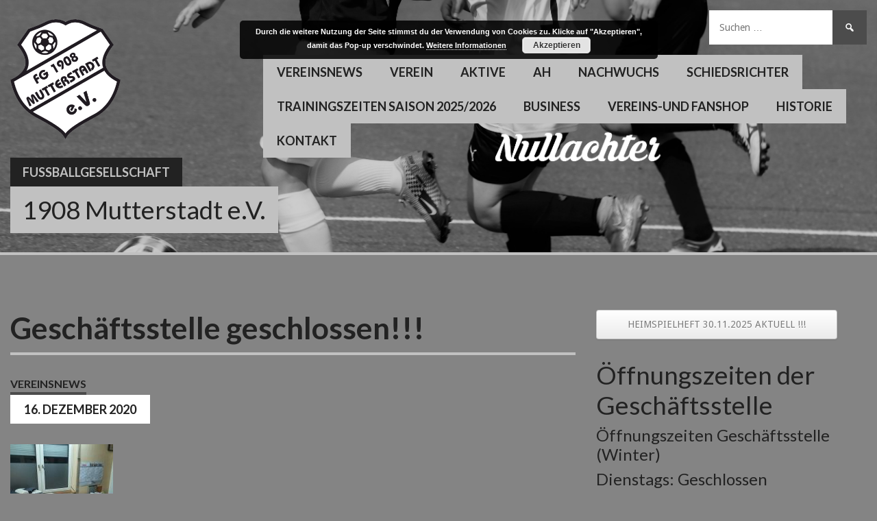

--- FILE ---
content_type: text/html; charset=UTF-8
request_url: https://fg08-mutterstadt.de/2020/12/geschaeftsstelle-geschlossen/
body_size: 15801
content:
<!DOCTYPE html>
<html lang="de">
<head>
<meta charset="UTF-8">
<meta name="viewport" content="width=device-width, initial-scale=1">
<link rel="profile" href="http://gmpg.org/xfn/11">
<link rel="pingback" href="https://www.fg08-mutterstadt.de/xmlrpc.php">
<!-- Manifest added by SuperPWA - Progressive Web Apps Plugin For WordPress -->
<link rel="manifest" href="/superpwa-manifest.json">
<meta name="theme-color" content="#c1c1c1">
<meta name="mobile-web-app-capable" content="yes">
<meta name="apple-touch-fullscreen" content="yes">
<meta name="apple-mobile-web-app-title" content="IM HERZEN SCHWARZ - WEISS">
<meta name="application-name" content="IM HERZEN SCHWARZ - WEISS">
<meta name="apple-mobile-web-app-capable" content="yes">
<meta name="apple-mobile-web-app-status-bar-style" content="default">
<link rel="apple-touch-icon"  href="https://www.fg08-mutterstadt.de/wp-content/uploads/2020/11/Logo-Homepage.png">
<link rel="apple-touch-icon" sizes="192x192" href="https://www.fg08-mutterstadt.de/wp-content/uploads/2020/11/Logo-Homepage.png">
<!-- / SuperPWA.com -->
<title>Geschäftsstelle geschlossen!!! &#8211; Fussballgesellschaft</title>
<meta name='robots' content='max-image-preview:large' />
<link rel='dns-prefetch' href='//www.fg08-mutterstadt.de' />
<link rel='dns-prefetch' href='//fonts.googleapis.com' />
<link rel="alternate" type="application/rss+xml" title="Fussballgesellschaft &raquo; Feed" href="https://www.fg08-mutterstadt.de/feed/" />
<link rel="alternate" type="application/rss+xml" title="Fussballgesellschaft &raquo; Kommentar-Feed" href="https://www.fg08-mutterstadt.de/comments/feed/" />
<link rel="alternate" type="application/rss+xml" title="Fussballgesellschaft &raquo; Geschäftsstelle geschlossen!!!-Kommentar-Feed" href="https://www.fg08-mutterstadt.de/2020/12/geschaeftsstelle-geschlossen/feed/" />
<link rel="alternate" title="oEmbed (JSON)" type="application/json+oembed" href="https://www.fg08-mutterstadt.de/wp-json/oembed/1.0/embed?url=https%3A%2F%2Fwww.fg08-mutterstadt.de%2F2020%2F12%2Fgeschaeftsstelle-geschlossen%2F" />
<link rel="alternate" title="oEmbed (XML)" type="text/xml+oembed" href="https://www.fg08-mutterstadt.de/wp-json/oembed/1.0/embed?url=https%3A%2F%2Fwww.fg08-mutterstadt.de%2F2020%2F12%2Fgeschaeftsstelle-geschlossen%2F&#038;format=xml" />
<style id='wp-img-auto-sizes-contain-inline-css' type='text/css'>
img:is([sizes=auto i],[sizes^="auto," i]){contain-intrinsic-size:3000px 1500px}
/*# sourceURL=wp-img-auto-sizes-contain-inline-css */
</style>
<style id='wp-block-library-inline-css' type='text/css'>
:root{--wp-block-synced-color:#7a00df;--wp-block-synced-color--rgb:122,0,223;--wp-bound-block-color:var(--wp-block-synced-color);--wp-editor-canvas-background:#ddd;--wp-admin-theme-color:#007cba;--wp-admin-theme-color--rgb:0,124,186;--wp-admin-theme-color-darker-10:#006ba1;--wp-admin-theme-color-darker-10--rgb:0,107,160.5;--wp-admin-theme-color-darker-20:#005a87;--wp-admin-theme-color-darker-20--rgb:0,90,135;--wp-admin-border-width-focus:2px}@media (min-resolution:192dpi){:root{--wp-admin-border-width-focus:1.5px}}.wp-element-button{cursor:pointer}:root .has-very-light-gray-background-color{background-color:#eee}:root .has-very-dark-gray-background-color{background-color:#313131}:root .has-very-light-gray-color{color:#eee}:root .has-very-dark-gray-color{color:#313131}:root .has-vivid-green-cyan-to-vivid-cyan-blue-gradient-background{background:linear-gradient(135deg,#00d084,#0693e3)}:root .has-purple-crush-gradient-background{background:linear-gradient(135deg,#34e2e4,#4721fb 50%,#ab1dfe)}:root .has-hazy-dawn-gradient-background{background:linear-gradient(135deg,#faaca8,#dad0ec)}:root .has-subdued-olive-gradient-background{background:linear-gradient(135deg,#fafae1,#67a671)}:root .has-atomic-cream-gradient-background{background:linear-gradient(135deg,#fdd79a,#004a59)}:root .has-nightshade-gradient-background{background:linear-gradient(135deg,#330968,#31cdcf)}:root .has-midnight-gradient-background{background:linear-gradient(135deg,#020381,#2874fc)}:root{--wp--preset--font-size--normal:16px;--wp--preset--font-size--huge:42px}.has-regular-font-size{font-size:1em}.has-larger-font-size{font-size:2.625em}.has-normal-font-size{font-size:var(--wp--preset--font-size--normal)}.has-huge-font-size{font-size:var(--wp--preset--font-size--huge)}.has-text-align-center{text-align:center}.has-text-align-left{text-align:left}.has-text-align-right{text-align:right}.has-fit-text{white-space:nowrap!important}#end-resizable-editor-section{display:none}.aligncenter{clear:both}.items-justified-left{justify-content:flex-start}.items-justified-center{justify-content:center}.items-justified-right{justify-content:flex-end}.items-justified-space-between{justify-content:space-between}.screen-reader-text{border:0;clip-path:inset(50%);height:1px;margin:-1px;overflow:hidden;padding:0;position:absolute;width:1px;word-wrap:normal!important}.screen-reader-text:focus{background-color:#ddd;clip-path:none;color:#444;display:block;font-size:1em;height:auto;left:5px;line-height:normal;padding:15px 23px 14px;text-decoration:none;top:5px;width:auto;z-index:100000}html :where(.has-border-color){border-style:solid}html :where([style*=border-top-color]){border-top-style:solid}html :where([style*=border-right-color]){border-right-style:solid}html :where([style*=border-bottom-color]){border-bottom-style:solid}html :where([style*=border-left-color]){border-left-style:solid}html :where([style*=border-width]){border-style:solid}html :where([style*=border-top-width]){border-top-style:solid}html :where([style*=border-right-width]){border-right-style:solid}html :where([style*=border-bottom-width]){border-bottom-style:solid}html :where([style*=border-left-width]){border-left-style:solid}html :where(img[class*=wp-image-]){height:auto;max-width:100%}:where(figure){margin:0 0 1em}html :where(.is-position-sticky){--wp-admin--admin-bar--position-offset:var(--wp-admin--admin-bar--height,0px)}@media screen and (max-width:600px){html :where(.is-position-sticky){--wp-admin--admin-bar--position-offset:0px}}
/*# sourceURL=wp-block-library-inline-css */
</style><style id='wp-block-paragraph-inline-css' type='text/css'>
.is-small-text{font-size:.875em}.is-regular-text{font-size:1em}.is-large-text{font-size:2.25em}.is-larger-text{font-size:3em}.has-drop-cap:not(:focus):first-letter{float:left;font-size:8.4em;font-style:normal;font-weight:100;line-height:.68;margin:.05em .1em 0 0;text-transform:uppercase}body.rtl .has-drop-cap:not(:focus):first-letter{float:none;margin-left:.1em}p.has-drop-cap.has-background{overflow:hidden}:root :where(p.has-background){padding:1.25em 2.375em}:where(p.has-text-color:not(.has-link-color)) a{color:inherit}p.has-text-align-left[style*="writing-mode:vertical-lr"],p.has-text-align-right[style*="writing-mode:vertical-rl"]{rotate:180deg}
/*# sourceURL=https://www.fg08-mutterstadt.de/wp-includes/blocks/paragraph/style.min.css */
</style>
<style id='global-styles-inline-css' type='text/css'>
:root{--wp--preset--aspect-ratio--square: 1;--wp--preset--aspect-ratio--4-3: 4/3;--wp--preset--aspect-ratio--3-4: 3/4;--wp--preset--aspect-ratio--3-2: 3/2;--wp--preset--aspect-ratio--2-3: 2/3;--wp--preset--aspect-ratio--16-9: 16/9;--wp--preset--aspect-ratio--9-16: 9/16;--wp--preset--color--black: #000000;--wp--preset--color--cyan-bluish-gray: #abb8c3;--wp--preset--color--white: #ffffff;--wp--preset--color--pale-pink: #f78da7;--wp--preset--color--vivid-red: #cf2e2e;--wp--preset--color--luminous-vivid-orange: #ff6900;--wp--preset--color--luminous-vivid-amber: #fcb900;--wp--preset--color--light-green-cyan: #7bdcb5;--wp--preset--color--vivid-green-cyan: #00d084;--wp--preset--color--pale-cyan-blue: #8ed1fc;--wp--preset--color--vivid-cyan-blue: #0693e3;--wp--preset--color--vivid-purple: #9b51e0;--wp--preset--gradient--vivid-cyan-blue-to-vivid-purple: linear-gradient(135deg,rgb(6,147,227) 0%,rgb(155,81,224) 100%);--wp--preset--gradient--light-green-cyan-to-vivid-green-cyan: linear-gradient(135deg,rgb(122,220,180) 0%,rgb(0,208,130) 100%);--wp--preset--gradient--luminous-vivid-amber-to-luminous-vivid-orange: linear-gradient(135deg,rgb(252,185,0) 0%,rgb(255,105,0) 100%);--wp--preset--gradient--luminous-vivid-orange-to-vivid-red: linear-gradient(135deg,rgb(255,105,0) 0%,rgb(207,46,46) 100%);--wp--preset--gradient--very-light-gray-to-cyan-bluish-gray: linear-gradient(135deg,rgb(238,238,238) 0%,rgb(169,184,195) 100%);--wp--preset--gradient--cool-to-warm-spectrum: linear-gradient(135deg,rgb(74,234,220) 0%,rgb(151,120,209) 20%,rgb(207,42,186) 40%,rgb(238,44,130) 60%,rgb(251,105,98) 80%,rgb(254,248,76) 100%);--wp--preset--gradient--blush-light-purple: linear-gradient(135deg,rgb(255,206,236) 0%,rgb(152,150,240) 100%);--wp--preset--gradient--blush-bordeaux: linear-gradient(135deg,rgb(254,205,165) 0%,rgb(254,45,45) 50%,rgb(107,0,62) 100%);--wp--preset--gradient--luminous-dusk: linear-gradient(135deg,rgb(255,203,112) 0%,rgb(199,81,192) 50%,rgb(65,88,208) 100%);--wp--preset--gradient--pale-ocean: linear-gradient(135deg,rgb(255,245,203) 0%,rgb(182,227,212) 50%,rgb(51,167,181) 100%);--wp--preset--gradient--electric-grass: linear-gradient(135deg,rgb(202,248,128) 0%,rgb(113,206,126) 100%);--wp--preset--gradient--midnight: linear-gradient(135deg,rgb(2,3,129) 0%,rgb(40,116,252) 100%);--wp--preset--font-size--small: 13px;--wp--preset--font-size--medium: 20px;--wp--preset--font-size--large: 36px;--wp--preset--font-size--x-large: 42px;--wp--preset--spacing--20: 0.44rem;--wp--preset--spacing--30: 0.67rem;--wp--preset--spacing--40: 1rem;--wp--preset--spacing--50: 1.5rem;--wp--preset--spacing--60: 2.25rem;--wp--preset--spacing--70: 3.38rem;--wp--preset--spacing--80: 5.06rem;--wp--preset--shadow--natural: 6px 6px 9px rgba(0, 0, 0, 0.2);--wp--preset--shadow--deep: 12px 12px 50px rgba(0, 0, 0, 0.4);--wp--preset--shadow--sharp: 6px 6px 0px rgba(0, 0, 0, 0.2);--wp--preset--shadow--outlined: 6px 6px 0px -3px rgb(255, 255, 255), 6px 6px rgb(0, 0, 0);--wp--preset--shadow--crisp: 6px 6px 0px rgb(0, 0, 0);}:where(.is-layout-flex){gap: 0.5em;}:where(.is-layout-grid){gap: 0.5em;}body .is-layout-flex{display: flex;}.is-layout-flex{flex-wrap: wrap;align-items: center;}.is-layout-flex > :is(*, div){margin: 0;}body .is-layout-grid{display: grid;}.is-layout-grid > :is(*, div){margin: 0;}:where(.wp-block-columns.is-layout-flex){gap: 2em;}:where(.wp-block-columns.is-layout-grid){gap: 2em;}:where(.wp-block-post-template.is-layout-flex){gap: 1.25em;}:where(.wp-block-post-template.is-layout-grid){gap: 1.25em;}.has-black-color{color: var(--wp--preset--color--black) !important;}.has-cyan-bluish-gray-color{color: var(--wp--preset--color--cyan-bluish-gray) !important;}.has-white-color{color: var(--wp--preset--color--white) !important;}.has-pale-pink-color{color: var(--wp--preset--color--pale-pink) !important;}.has-vivid-red-color{color: var(--wp--preset--color--vivid-red) !important;}.has-luminous-vivid-orange-color{color: var(--wp--preset--color--luminous-vivid-orange) !important;}.has-luminous-vivid-amber-color{color: var(--wp--preset--color--luminous-vivid-amber) !important;}.has-light-green-cyan-color{color: var(--wp--preset--color--light-green-cyan) !important;}.has-vivid-green-cyan-color{color: var(--wp--preset--color--vivid-green-cyan) !important;}.has-pale-cyan-blue-color{color: var(--wp--preset--color--pale-cyan-blue) !important;}.has-vivid-cyan-blue-color{color: var(--wp--preset--color--vivid-cyan-blue) !important;}.has-vivid-purple-color{color: var(--wp--preset--color--vivid-purple) !important;}.has-black-background-color{background-color: var(--wp--preset--color--black) !important;}.has-cyan-bluish-gray-background-color{background-color: var(--wp--preset--color--cyan-bluish-gray) !important;}.has-white-background-color{background-color: var(--wp--preset--color--white) !important;}.has-pale-pink-background-color{background-color: var(--wp--preset--color--pale-pink) !important;}.has-vivid-red-background-color{background-color: var(--wp--preset--color--vivid-red) !important;}.has-luminous-vivid-orange-background-color{background-color: var(--wp--preset--color--luminous-vivid-orange) !important;}.has-luminous-vivid-amber-background-color{background-color: var(--wp--preset--color--luminous-vivid-amber) !important;}.has-light-green-cyan-background-color{background-color: var(--wp--preset--color--light-green-cyan) !important;}.has-vivid-green-cyan-background-color{background-color: var(--wp--preset--color--vivid-green-cyan) !important;}.has-pale-cyan-blue-background-color{background-color: var(--wp--preset--color--pale-cyan-blue) !important;}.has-vivid-cyan-blue-background-color{background-color: var(--wp--preset--color--vivid-cyan-blue) !important;}.has-vivid-purple-background-color{background-color: var(--wp--preset--color--vivid-purple) !important;}.has-black-border-color{border-color: var(--wp--preset--color--black) !important;}.has-cyan-bluish-gray-border-color{border-color: var(--wp--preset--color--cyan-bluish-gray) !important;}.has-white-border-color{border-color: var(--wp--preset--color--white) !important;}.has-pale-pink-border-color{border-color: var(--wp--preset--color--pale-pink) !important;}.has-vivid-red-border-color{border-color: var(--wp--preset--color--vivid-red) !important;}.has-luminous-vivid-orange-border-color{border-color: var(--wp--preset--color--luminous-vivid-orange) !important;}.has-luminous-vivid-amber-border-color{border-color: var(--wp--preset--color--luminous-vivid-amber) !important;}.has-light-green-cyan-border-color{border-color: var(--wp--preset--color--light-green-cyan) !important;}.has-vivid-green-cyan-border-color{border-color: var(--wp--preset--color--vivid-green-cyan) !important;}.has-pale-cyan-blue-border-color{border-color: var(--wp--preset--color--pale-cyan-blue) !important;}.has-vivid-cyan-blue-border-color{border-color: var(--wp--preset--color--vivid-cyan-blue) !important;}.has-vivid-purple-border-color{border-color: var(--wp--preset--color--vivid-purple) !important;}.has-vivid-cyan-blue-to-vivid-purple-gradient-background{background: var(--wp--preset--gradient--vivid-cyan-blue-to-vivid-purple) !important;}.has-light-green-cyan-to-vivid-green-cyan-gradient-background{background: var(--wp--preset--gradient--light-green-cyan-to-vivid-green-cyan) !important;}.has-luminous-vivid-amber-to-luminous-vivid-orange-gradient-background{background: var(--wp--preset--gradient--luminous-vivid-amber-to-luminous-vivid-orange) !important;}.has-luminous-vivid-orange-to-vivid-red-gradient-background{background: var(--wp--preset--gradient--luminous-vivid-orange-to-vivid-red) !important;}.has-very-light-gray-to-cyan-bluish-gray-gradient-background{background: var(--wp--preset--gradient--very-light-gray-to-cyan-bluish-gray) !important;}.has-cool-to-warm-spectrum-gradient-background{background: var(--wp--preset--gradient--cool-to-warm-spectrum) !important;}.has-blush-light-purple-gradient-background{background: var(--wp--preset--gradient--blush-light-purple) !important;}.has-blush-bordeaux-gradient-background{background: var(--wp--preset--gradient--blush-bordeaux) !important;}.has-luminous-dusk-gradient-background{background: var(--wp--preset--gradient--luminous-dusk) !important;}.has-pale-ocean-gradient-background{background: var(--wp--preset--gradient--pale-ocean) !important;}.has-electric-grass-gradient-background{background: var(--wp--preset--gradient--electric-grass) !important;}.has-midnight-gradient-background{background: var(--wp--preset--gradient--midnight) !important;}.has-small-font-size{font-size: var(--wp--preset--font-size--small) !important;}.has-medium-font-size{font-size: var(--wp--preset--font-size--medium) !important;}.has-large-font-size{font-size: var(--wp--preset--font-size--large) !important;}.has-x-large-font-size{font-size: var(--wp--preset--font-size--x-large) !important;}
/*# sourceURL=global-styles-inline-css */
</style>
<style id='classic-theme-styles-inline-css' type='text/css'>
/*! This file is auto-generated */
.wp-block-button__link{color:#fff;background-color:#32373c;border-radius:9999px;box-shadow:none;text-decoration:none;padding:calc(.667em + 2px) calc(1.333em + 2px);font-size:1.125em}.wp-block-file__button{background:#32373c;color:#fff;text-decoration:none}
/*# sourceURL=/wp-includes/css/classic-themes.min.css */
</style>
<!-- <link rel='stylesheet' id='contact-form-7-css' href='https://www.fg08-mutterstadt.de/wp-content/plugins/contact-form-7/includes/css/styles.css?ver=6.1.4' type='text/css' media='all' /> -->
<!-- <link rel='stylesheet' id='wpa-css-css' href='https://www.fg08-mutterstadt.de/wp-content/plugins/honeypot/includes/css/wpa.css?ver=2.3.04' type='text/css' media='all' /> -->
<!-- <link rel='stylesheet' id='mega-slider-style-css' href='https://www.fg08-mutterstadt.de/wp-content/themes/premier/plugins/mega-slider/assets/css/mega-slider.css?ver=1.0.1' type='text/css' media='all' /> -->
<!-- <link rel='stylesheet' id='news-widget-style-css' href='https://www.fg08-mutterstadt.de/wp-content/themes/premier/plugins/news-widget/assets/css/news-widget.css?ver=1.0.1' type='text/css' media='all' /> -->
<!-- <link rel='stylesheet' id='social-sidebar-icons-css' href='https://www.fg08-mutterstadt.de/wp-content/themes/premier/plugins/social-sidebar/assets/css/social-sidebar-icons.css?ver=1.0' type='text/css' media='all' /> -->
<!-- <link rel='stylesheet' id='social-sidebar-css' href='https://www.fg08-mutterstadt.de/wp-content/themes/premier/plugins/social-sidebar/assets/css/social-sidebar.css?ver=1.0' type='text/css' media='all' /> -->
<!-- <link rel='stylesheet' id='social-sidebar-buttons-css' href='https://www.fg08-mutterstadt.de/wp-content/themes/premier/plugins/social-sidebar/assets/css/skins/buttons.css?ver=1.0' type='text/css' media='all' /> -->
<!-- <link rel='stylesheet' id='dashicons-css' href='https://www.fg08-mutterstadt.de/wp-includes/css/dashicons.min.css?ver=6.9' type='text/css' media='all' /> -->
<link rel="stylesheet" type="text/css" href="//www.fg08-mutterstadt.de/wp-content/cache/wpfc-minified/6z7telmg/2t1cl.css" media="all"/>
<link rel='stylesheet' id='rookie-lato-css' href='//fonts.googleapis.com/css?family=Lato%3A400%2C700%2C400italic%2C700italic&#038;subset=latin-ext&#038;ver=6.9' type='text/css' media='all' />
<!-- <link rel='stylesheet' id='rookie-framework-style-css' href='https://www.fg08-mutterstadt.de/wp-content/themes/premier/framework.css?ver=6.9' type='text/css' media='all' /> -->
<!-- <link rel='stylesheet' id='rookie-style-css' href='https://www.fg08-mutterstadt.de/wp-content/themes/premier/style.css?ver=6.9' type='text/css' media='all' /> -->
<!-- <link rel='stylesheet' id='recent-posts-widget-with-thumbnails-public-style-css' href='https://www.fg08-mutterstadt.de/wp-content/plugins/recent-posts-widget-with-thumbnails/public.css?ver=7.1.1' type='text/css' media='all' /> -->
<!-- <link rel='stylesheet' id='tablepress-default-css' href='https://www.fg08-mutterstadt.de/wp-content/plugins/tablepress/css/build/default.css?ver=3.2.6' type='text/css' media='all' /> -->
<link rel="stylesheet" type="text/css" href="//www.fg08-mutterstadt.de/wp-content/cache/wpfc-minified/kdf0sw3t/2t1cl.css" media="all"/>
<link rel='stylesheet' id='premier-droid-sans-css' href='//fonts.googleapis.com/css?family=Droid+Sans%3A400%2C400italic%2C700%2C700italic&#038;ver=6.9' type='text/css' media='all' />
<!-- <link rel='stylesheet' id='myStyleSheets-css' href='https://www.fg08-mutterstadt.de/wp-content/plugins/wp-latest-posts/css/wplp_front.css?ver=5.0.11' type='text/css' media='all' /> -->
<link rel="stylesheet" type="text/css" href="//www.fg08-mutterstadt.de/wp-content/cache/wpfc-minified/7j54bx3z/2t1cl.css" media="all"/>
<!--n2css--><!--n2js-->		<style type="text/css"> /* Premier Custom Layout */
@media screen and (min-width: 1025px) {
.site-branding, .site-content, .footer-area {
width: 1720px; }
}
</style>
<style type="text/css"> /* Frontend CSS */
.sp-post-content {
background: #ffffff; }
pre,
code,
kbd,
tt,
var,
table,
.main-navigation a,
.site-description,
.widget_calendar caption,
.widget_recent_entries,
.sp-template-gallery .gallery-caption,
.mega-slider__row,
.woocommerce .woocommerce-breadcrumb,
.woocommerce-page .woocommerce-breadcrumb,
.mega-slider__row {
background: #c1c1c1; }
.site-title a,
.site-title a:hover {
color: #c1c1c1; }
table {
color: #717171; }
table a,
table a:hover,
.main-navigation a,
.site-description,
.widget_calendar caption,
.widget_calendar #prev a:before,
.widget_calendar #next a:before,
.widget_archive li:first-child a,
.sp-table-caption,
.sp-template-event-calendar #prev a:before,
.sp-template-event-calendar #next a:before,
.sp-template-event-statistics .sp-statistic-value,
.sp-highlight,
.sp-template-gallery .gallery-caption,
.mega-slider__row {
color: #222222; }
.site-title {
background: #222222; }
.sp-highlight,
.sp-template-event-blocks tbody tr:nth-child(even) td,
.mega-slider__row:hover {
background: #dfdfdf; }
.sp-template-tournament-bracket .sp-event {
border-color: #dfdfdf !important; }
.sp-template-tournament-bracket .sp-team .sp-team-name:before,
.sp-tournament-bracket .sp-team-flip .sp-team-name:before {
border-left-color: #dfdfdf;
border-right-color: #dfdfdf; }
.widget_archive li:first-child a {
color: #c1c1c1; }
.site-widgets,
.comment-reply-title,
.site-info,
blockquote:before,
.widget_calendar table,
.widget_tag_cloud,
.single-sp_team .entry-header:after,
.single-sp_player .entry-header .entry-title strong,
.sp-template-event-calendar table,
.sp-heading,
.sp-table-caption,
.sp-template-event-logos:after,
.sp-template-gallery .gallery-item strong,
.sp-template-tournament-bracket .sp-result,
.sp-template-event-statistics .sp-statistic-bar-fill,
.mega-slider__row--active,
.mega-slider__row--active:hover {
background: #c1c1c1; }
.site-header,
.entry-title,
.widget_archive li:first-child a {
border-color: #c1c1c1; }
.widget_calendar #today,
.sp-template-event-calendar #today,
.widget_archive,
.widget_categories,
.widget_sp_countdown,
.sp-event-logos .sp-team-result {
color: #c1c1c1; }
.sp-template-tournament-bracket .sp-event-title:hover .sp-result {
background: #a3a3a3; }
.main-navigation .current-menu-item > a,
.main-navigation .current-menu-parent > a,
.main-navigation .current-menu-ancestor > a,
.main-navigation .current_page_item > a,
.main-navigation .current_page_parent > a,
.main-navigation .current_page_ancestor > a,
.main-navigation .nav-menu > li:hover a,
.comment-reply-title,
.site-info,
.widget_calendar tbody td a,
.widget_tag_cloud,
.widget_tag_cloud a,
.widget_recent_entries,
.widget_recent_entries a,
.sp-template-event-calendar tbody td a,
.sp-heading,
.sp-heading:hover,
.sp-heading a,
.sp-heading a:hover,
.sp-table-caption,
.sp-template-gallery .gallery-item strong,
.sp-template-tournament-bracket .sp-result,
.mega-slider__row--active {
color: #a8a8a8; }
.widget_calendar table,
.sp-template-event-calendar table {
color: #a8a8a8;
color: rgba(168, 168, 168, 0.5); }
.widget_archive,
.widget_categories,
.widget_sp_countdown,
.sp-event-logos .sp-team-result,
.sp-template-details dl {
background: #a8a8a8; }
a {
color: #4c4c4c; }
a:hover {
color: #2e2e2e; }
button,
input[type="button"],
input[type="reset"],
input[type="submit"],
.nav-links .meta-nav,
.main-navigation .current-menu-item > a,
.main-navigation .current-menu-parent > a,
.main-navigation .current-menu-ancestor > a,
.main-navigation .current_page_item > a,
.main-navigation .current_page_parent > a,
.main-navigation .current_page_ancestor > a,
.main-navigation .nav-menu > li:hover a {
background: #4c4c4c; }
button:hover,
input[type="button"]:hover,
input[type="reset"]:hover,
input[type="submit"]:hover,
button:focus,
input[type="button"]:focus,
input[type="reset"]:focus,
input[type="submit"]:focus,
button:active,
input[type="button"]:active,
input[type="reset"]:active,
input[type="submit"]:active,
.nav-links .meta-nav:hover,
.main-navigation .nav-menu > li > ul a:hover {
background: #2e2e2e; }
.entry-category-links {
border-color: #4c4c4c; }
.sp-tab-menu-item-active a {
border-bottom-color: #4c4c4c; }
</style>
<script src='//www.fg08-mutterstadt.de/wp-content/cache/wpfc-minified/8xv9gud0/2t1cl.js' type="text/javascript"></script>
<!-- <script type="text/javascript" src="https://www.fg08-mutterstadt.de/wp-includes/js/jquery/jquery.min.js?ver=3.7.1" id="jquery-core-js"></script> -->
<!-- <script type="text/javascript" src="https://www.fg08-mutterstadt.de/wp-includes/js/jquery/jquery-migrate.min.js?ver=3.4.1" id="jquery-migrate-js"></script> -->
<link rel="https://api.w.org/" href="https://www.fg08-mutterstadt.de/wp-json/" /><link rel="alternate" title="JSON" type="application/json" href="https://www.fg08-mutterstadt.de/wp-json/wp/v2/posts/6299" /><link rel="EditURI" type="application/rsd+xml" title="RSD" href="https://www.fg08-mutterstadt.de/xmlrpc.php?rsd" />
<meta name="generator" content="WordPress 6.9" />
<link rel="canonical" href="https://www.fg08-mutterstadt.de/2020/12/geschaeftsstelle-geschlossen/" />
<link rel='shortlink' href='https://www.fg08-mutterstadt.de/?p=6299' />
<style type="text/css" id="custom-background-css">
body.custom-background { background-color: #848484; }
</style>
<link rel="icon" href="https://www.fg08-mutterstadt.de/wp-content/uploads/2024/09/cropped-fg08-1-32x32.png" sizes="32x32" />
<link rel="icon" href="https://www.fg08-mutterstadt.de/wp-content/uploads/2024/09/cropped-fg08-1-192x192.png" sizes="192x192" />
<meta name="msapplication-TileImage" content="https://www.fg08-mutterstadt.de/wp-content/uploads/2024/09/cropped-fg08-1-270x270.png" />
<!-- <link rel='stylesheet' id='basecss-css' href='https://www.fg08-mutterstadt.de/wp-content/plugins/eu-cookie-law/css/style.css?ver=6.9' type='text/css' media='all' /> -->
<link rel="stylesheet" type="text/css" href="//www.fg08-mutterstadt.de/wp-content/cache/wpfc-minified/phvrb6v/2t1cl.css" media="all"/>
</head>
<body class="wp-singular post-template-default single single-post postid-6299 single-format-standard custom-background wp-theme-premier">
<div class="sp-header"></div>
<div id="page" class="hfeed site">
<a class="skip-link screen-reader-text" href="#content">Skip to content</a>
<header id="masthead" class="site-header" role="banner">
<div class="header-area header-area-custom header-area-has-logo header-area-has-search header-area-has-text" style="background-image: url(https://www.fg08-mutterstadt.de/wp-content/uploads/2022/11/IMG_7148Homepage.png);">
<div class="site-menu">
<nav id="site-navigation" class="main-navigation" role="navigation">
<button class="menu-toggle" aria-controls="menu" aria-expanded="false"><span class="dashicons dashicons-menu"></span></button>
<div class="menu-main-container"><ul id="menu-main" class="menu"><li id="menu-item-2402" class="menu-item menu-item-type-post_type menu-item-object-page menu-item-2402"><a href="https://www.fg08-mutterstadt.de/fg-08-mutterstadt/">Vereinsnews</a></li>
<li id="menu-item-4748" class="menu-item menu-item-type-custom menu-item-object-custom menu-item-has-children menu-item-4748"><a>Verein</a>
<ul class="sub-menu">
<li id="menu-item-2315" class="menu-item menu-item-type-post_type menu-item-object-page menu-item-2315"><a href="https://www.fg08-mutterstadt.de/verantwortliche/">Verantwortliche</a></li>
<li id="menu-item-2318" class="menu-item menu-item-type-post_type menu-item-object-page menu-item-2318"><a href="https://www.fg08-mutterstadt.de/aeltestenrat/">Ältestenrat</a></li>
<li id="menu-item-2321" class="menu-item menu-item-type-post_type menu-item-object-page menu-item-2321"><a href="https://www.fg08-mutterstadt.de/ehrenmitglieder/">Ehrenmitglieder</a></li>
<li id="menu-item-2322" class="menu-item menu-item-type-post_type menu-item-object-page menu-item-2322"><a href="https://www.fg08-mutterstadt.de/sportpark/">Sportpark</a></li>
<li id="menu-item-2320" class="menu-item menu-item-type-post_type menu-item-object-page menu-item-2320"><a href="https://www.fg08-mutterstadt.de/downloads/">Downloads</a></li>
<li id="menu-item-6024" class="menu-item menu-item-type-post_type menu-item-object-page menu-item-6024"><a href="https://www.fg08-mutterstadt.de/kooperationspartner/">Kooperationspartner</a></li>
</ul>
</li>
<li id="menu-item-2329" class="menu-item menu-item-type-custom menu-item-object-custom menu-item-has-children menu-item-2329"><a>Aktive</a>
<ul class="sub-menu">
<li id="menu-item-9978" class="menu-item menu-item-type-post_type menu-item-object-page menu-item-9978"><a href="https://www.fg08-mutterstadt.de/aktive/">Ansprechpartner Aktive</a></li>
<li id="menu-item-9810" class="menu-item menu-item-type-post_type menu-item-object-page menu-item-9810"><a href="https://www.fg08-mutterstadt.de/aktive-news/">Aktive News</a></li>
<li id="menu-item-3256" class="menu-item menu-item-type-post_type menu-item-object-page menu-item-3256"><a href="https://www.fg08-mutterstadt.de/1-mannschaft/">1. Mannschaft Landesliga Ost und Verbandspokal</a></li>
<li id="menu-item-19012" class="menu-item menu-item-type-post_type menu-item-object-page menu-item-19012"><a href="https://www.fg08-mutterstadt.de/1-b-mannschaft-a-klasse-rhein-mittelhaardt/">1.b Mannschaft A-Klasse Rhein-Mittelhaardt</a></li>
</ul>
</li>
<li id="menu-item-2463" class="menu-item menu-item-type-custom menu-item-object-custom menu-item-has-children menu-item-2463"><a>AH</a>
<ul class="sub-menu">
<li id="menu-item-9976" class="menu-item menu-item-type-post_type menu-item-object-page menu-item-9976"><a href="https://www.fg08-mutterstadt.de/ah/">Ansprechpartner AH</a></li>
<li id="menu-item-9822" class="menu-item menu-item-type-post_type menu-item-object-page menu-item-9822"><a href="https://www.fg08-mutterstadt.de/ah-news/">AH News</a></li>
<li id="menu-item-11446" class="menu-item menu-item-type-post_type menu-item-object-page menu-item-11446"><a href="https://www.fg08-mutterstadt.de/alte-herren-ue40/">AH &#8211; Ü40 Liga Kleinfeld und Pokal</a></li>
<li id="menu-item-2466" class="menu-item menu-item-type-post_type menu-item-object-page menu-item-2466"><a href="https://www.fg08-mutterstadt.de/alte-herren-ue50/">AH &#8211;  Ü50 Pokal</a></li>
</ul>
</li>
<li id="menu-item-2336" class="menu-item menu-item-type-custom menu-item-object-custom menu-item-has-children menu-item-2336"><a>Nachwuchs</a>
<ul class="sub-menu">
<li id="menu-item-9984" class="menu-item menu-item-type-post_type menu-item-object-page menu-item-9984"><a href="https://www.fg08-mutterstadt.de/ansprechpartner-nachwuchs/">Ansprechpartner Nachwuchs Saison 2025/2026</a></li>
<li id="menu-item-9807" class="menu-item menu-item-type-post_type menu-item-object-page menu-item-9807"><a href="https://www.fg08-mutterstadt.de/jugend-news/">Jugend News</a></li>
<li id="menu-item-20541" class="menu-item menu-item-type-post_type menu-item-object-page menu-item-has-children menu-item-20541"><a href="https://www.fg08-mutterstadt.de/a-jugend/">A-Jugend</a>
<ul class="sub-menu">
<li id="menu-item-2337" class="menu-item menu-item-type-post_type menu-item-object-page menu-item-2337"><a href="https://www.fg08-mutterstadt.de/a1-jsg-muli/">A1-Jugend Landesliga und Verbandspokal</a></li>
<li id="menu-item-20543" class="menu-item menu-item-type-post_type menu-item-object-page menu-item-20543"><a href="https://www.fg08-mutterstadt.de/a-2-jugend-kreisliga/">A 2- Jugend Kreisliga und Kreispokal</a></li>
</ul>
</li>
<li id="menu-item-18421" class="menu-item menu-item-type-custom menu-item-object-custom menu-item-has-children menu-item-18421"><a>B-Jugend</a>
<ul class="sub-menu">
<li id="menu-item-2339" class="menu-item menu-item-type-post_type menu-item-object-page menu-item-2339"><a href="https://www.fg08-mutterstadt.de/b1-jsg-muli/">B 1-Jugend Landesliga und Verbandspokal</a></li>
<li id="menu-item-14407" class="menu-item menu-item-type-post_type menu-item-object-page menu-item-14407"><a href="https://www.fg08-mutterstadt.de/b-2-jugend-kreisliga-und-kreispokal/">B 2-Jugend Kreisliga und Kreispokal</a></li>
</ul>
</li>
<li id="menu-item-13273" class="menu-item menu-item-type-custom menu-item-object-custom menu-item-has-children menu-item-13273"><a>C-Jugend</a>
<ul class="sub-menu">
<li id="menu-item-3708" class="menu-item menu-item-type-post_type menu-item-object-page menu-item-3708"><a href="https://www.fg08-mutterstadt.de/c1-jsg-muli/">C1-Jugend Verbandsliga und Verbandspokal</a></li>
<li id="menu-item-7663" class="menu-item menu-item-type-post_type menu-item-object-page menu-item-7663"><a href="https://www.fg08-mutterstadt.de/c2-jugend-spieltag-tabelle/">C2-Jugend Kreisliga und Kreispokal</a></li>
</ul>
</li>
<li id="menu-item-13274" class="menu-item menu-item-type-custom menu-item-object-custom menu-item-has-children menu-item-13274"><a>D-Jugend</a>
<ul class="sub-menu">
<li id="menu-item-3738" class="menu-item menu-item-type-post_type menu-item-object-page menu-item-3738"><a href="https://www.fg08-mutterstadt.de/d1/">D1-Jugend Landesliga und Verbandspokal</a></li>
<li id="menu-item-3731" class="menu-item menu-item-type-post_type menu-item-object-page menu-item-3731"><a href="https://www.fg08-mutterstadt.de/d2-jugend/">D2-Jugend Kreisliga und Kreispokal</a></li>
</ul>
</li>
<li id="menu-item-13275" class="menu-item menu-item-type-custom menu-item-object-custom menu-item-has-children menu-item-13275"><a>E-Jugend</a>
<ul class="sub-menu">
<li id="menu-item-2344" class="menu-item menu-item-type-post_type menu-item-object-page menu-item-2344"><a href="https://www.fg08-mutterstadt.de/e1-jugend/">E1-Jugend Kreisliga und Kreispokal</a></li>
<li id="menu-item-2345" class="menu-item menu-item-type-post_type menu-item-object-page menu-item-2345"><a href="https://www.fg08-mutterstadt.de/e2-jugend/">E2-Jugend 1.Kreisklasse</a></li>
<li id="menu-item-18525" class="menu-item menu-item-type-post_type menu-item-object-page menu-item-18525"><a href="https://www.fg08-mutterstadt.de/e3-jugend-2/">E3-Jugend 2.Kreisklasse</a></li>
<li id="menu-item-20549" class="menu-item menu-item-type-post_type menu-item-object-page menu-item-20549"><a href="https://www.fg08-mutterstadt.de/e4-jugend-2-kreisklasse/">E4-Jugend 2.Kreisklasse</a></li>
</ul>
</li>
<li id="menu-item-13276" class="menu-item menu-item-type-custom menu-item-object-custom menu-item-has-children menu-item-13276"><a>F-Jugend</a>
<ul class="sub-menu">
<li id="menu-item-2346" class="menu-item menu-item-type-post_type menu-item-object-page menu-item-2346"><a href="https://www.fg08-mutterstadt.de/f1-jugend/">F1-Jugend Kinderfußball</a></li>
<li id="menu-item-7688" class="menu-item menu-item-type-post_type menu-item-object-page menu-item-7688"><a href="https://www.fg08-mutterstadt.de/f2-jugend/">F2-Jugend Kinderfußball</a></li>
<li id="menu-item-18409" class="menu-item menu-item-type-post_type menu-item-object-page menu-item-18409"><a href="https://www.fg08-mutterstadt.de/c4-jugend-mannschaft/">F3-Jugend Kinderfußball</a></li>
</ul>
</li>
<li id="menu-item-19942" class="menu-item menu-item-type-post_type menu-item-object-page menu-item-19942"><a href="https://www.fg08-mutterstadt.de/g-jugend-mannschaft/">G-Jugend</a></li>
<li id="menu-item-7654" class="menu-item menu-item-type-post_type menu-item-object-page menu-item-7654"><a href="https://www.fg08-mutterstadt.de/ballschule/">Ballschule</a></li>
<li id="menu-item-7671" class="menu-item menu-item-type-post_type menu-item-object-page menu-item-7671"><a href="https://www.fg08-mutterstadt.de/jugend-torwart-training/">Jugend-Torwart Training</a></li>
</ul>
</li>
<li id="menu-item-18502" class="menu-item menu-item-type-post_type menu-item-object-page menu-item-18502"><a href="https://www.fg08-mutterstadt.de/schiedsrichter/">Schiedsrichter</a></li>
<li id="menu-item-2371" class="menu-item menu-item-type-post_type menu-item-object-page menu-item-2371"><a href="https://www.fg08-mutterstadt.de/trainingszeiten/">Trainingszeiten Saison 2025/2026</a></li>
<li id="menu-item-13209" class="menu-item menu-item-type-custom menu-item-object-custom menu-item-has-children menu-item-13209"><a>Business</a>
<ul class="sub-menu">
<li id="menu-item-13205" class="menu-item menu-item-type-post_type menu-item-object-page menu-item-13205"><a href="https://www.fg08-mutterstadt.de/sponsoring/">Sponsoring</a></li>
<li id="menu-item-13204" class="menu-item menu-item-type-post_type menu-item-object-page menu-item-13204"><a href="https://www.fg08-mutterstadt.de/ansprechpartner/">Ansprechpartner</a></li>
<li id="menu-item-13206" class="menu-item menu-item-type-post_type menu-item-object-page menu-item-13206"><a href="https://www.fg08-mutterstadt.de/sponsoren/">Sponsoren</a></li>
</ul>
</li>
<li id="menu-item-5933" class="menu-item menu-item-type-post_type menu-item-object-page menu-item-5933"><a href="https://www.fg08-mutterstadt.de/fanshop/">Vereins-und Fanshop</a></li>
<li id="menu-item-5932" class="menu-item menu-item-type-post_type menu-item-object-page menu-item-has-children menu-item-5932"><a href="https://www.fg08-mutterstadt.de/historie/">Historie</a>
<ul class="sub-menu">
<li id="menu-item-6156" class="menu-item menu-item-type-post_type menu-item-object-page menu-item-6156"><a href="https://www.fg08-mutterstadt.de/vereinswappen/">Vereinswappen</a></li>
<li id="menu-item-2379" class="menu-item menu-item-type-post_type menu-item-object-page menu-item-2379"><a href="https://www.fg08-mutterstadt.de/gruenderteam/">Gründerteam</a></li>
</ul>
</li>
<li id="menu-item-3634" class="menu-item menu-item-type-post_type menu-item-object-page menu-item-3634"><a href="https://www.fg08-mutterstadt.de/kontakt/">Kontakt</a></li>
</ul></div>						<form role="search" method="get" class="search-form" action="https://www.fg08-mutterstadt.de/">
<label>
<span class="screen-reader-text">Suche nach:</span>
<input type="search" class="search-field" placeholder="Suchen …" value="" name="s" />
</label>
<input type="submit" class="search-submit" value="&#61817;" title="Suchen" />
</form>					</nav><!-- #site-navigation -->
</div>
<div class="site-branding">
<div class="site-identity">
<a class="site-logo" href="https://www.fg08-mutterstadt.de/" rel="home"><img src="https://www.fg08-mutterstadt.de/wp-content/uploads/2024/09/fg08-1.png" alt="Fussballgesellschaft"></a>
<hgroup style="color: #ffffff">
<h1 class="site-title"><a href="https://www.fg08-mutterstadt.de/" rel="home">Fussballgesellschaft</a></h1>
<h2 class="site-description">1908 Mutterstadt e.V.</h2>
</hgroup>
</div>
</div><!-- .site-branding -->
</div>
</header><!-- #masthead -->
<div id="content" class="site-content">
<div id="primary" class="content-area content-area-right-sidebar">
<main id="main" class="site-main" role="main">
<article id="post-6299" class="post-6299 post type-post status-publish format-standard hentry category-vereinsnews">
<div class="single-entry">
<header class="entry-header">
<h1 class="entry-title single-entry-title">Geschäftsstelle geschlossen!!!</h1>
<div class="entry-details">
<div class="entry-meta">
<div class="entry-category-links">
<a href="https://www.fg08-mutterstadt.de/category/vereinsnews/" rel="category tag">Vereinsnews</a>				</div><!-- .entry-category-links -->
</div><!-- .entry-meta -->
<span class="posted-on"><a href="https://www.fg08-mutterstadt.de/2020/12/geschaeftsstelle-geschlossen/" rel="bookmark"><time class="entry-date published" datetime="2020-12-16T06:32:03+01:00">16. Dezember 2020</time><time class="updated" datetime="2021-07-20T07:04:25+02:00">20. Juli 2021</time></a></span>							</div>
</header><!-- .entry-header -->
<div class="entry-content">
<p><img decoding="async" class="alignnone wp-image-6302 size-thumbnail" src="https://www.fg08-mutterstadt.de/wp-content/uploads/2020/12/20201124_183602-150x150.jpg" alt="" width="150" height="150"></p>
<p>Durch die neue Corona Verordnung die weiterhin gilt bleibt die Geschäftsstelle der FG 08 Mutterstadt e.V. vorerst bis zum 31. Januar 2021 geschlossen. Wir sind aber weiterhin für euch&nbsp;telefonisch und per E-Mail zu erreichen.</p>
</div><!-- .entry-content -->
</div>
</article><!-- #post-## -->
<nav class="navigation post-navigation" role="navigation">
<h1 class="screen-reader-text">Post navigation</h1>
<div class="nav-links">
<div class="nav-previous"><a href="https://www.fg08-mutterstadt.de/2020/12/der-naechste-schritt-fuer-die-saison-2021-2022/" rel="prev"><span class="meta-nav">&larr;</span>&nbsp;Der nächste Schritt für die Saison 2021/2022!!!</a></div><div class="nav-next"><a href="https://www.fg08-mutterstadt.de/2020/12/vereinsspiegel-2020-ist-da/" rel="next">Vereinsspiegel 2020 ist da!!!&nbsp;<span class="meta-nav">&rarr;</span></a></div>		</div><!-- .nav-links -->
</nav><!-- .navigation -->
</main><!-- #main -->
</div><!-- #primary -->
<div id="secondary" class="widget-area widget-area-right" role="complementary">
<aside id="origin_button-2" class="widget widget_origin_button"><div class="origin-widget origin-widget-button origin-widget-button-simple-white align-left"><a href="https://www.fg08-mutterstadt.de/wp-content/uploads/2025/11/30-11-2025-Heimspielheft-FG-08-Mutterstadt.pdf" 
target="_blank" rel="noopener noreferrer">
HEIMSPIELHEFT 30.11.2025 AKTUELL !!!</a>
</div></aside><aside id="black-studio-tinymce-117" class="widget widget_black_studio_tinymce"><h1 class="widget-title">Öffnungszeiten der Geschäftsstelle</h1><div class="textwidget"><h3>Öffnungszeiten Geschäftsstelle (Winter)</h3>
<h3>Dienstags: Geschlossen</h3>
<h3>Donnerstag : 16:00 Uhr - 19:00 Uhr</h3>
<h3><span style="color: #000000;"><strong><a style="color: #000000;" href="https://www.fg08-mutterstadt.de/kontakt/">Kontakt</a></strong></span></h3>
<p style="font-weight: 400;">
</div></aside><aside id="black-studio-tinymce-114" class="widget widget_black_studio_tinymce"><h1 class="widget-title">Ansprechpartner Fußballabteilungen</h1><div class="textwidget"><ul>
<li><strong>Aktivität: <span style="color: #000000;"><a style="color: #000000;" href="mailto:volker.reithermann@fg08-mutterstadt.de" target="_blank" rel="noopener">Volker Reithermann</a></span></strong></li>
<li><strong>Ballschule:<span style="color: #000000;"> <a style="color: #000000;" href="mailto:sven.beyer@fg08-mutterstadt.de" target="_blank" rel="noopener">Sven Beyer</a> </span></strong></li>
<li><strong>Jugendleitung: </strong><span style="color: #000000;"><strong><a style="color: #000000;" href="mailto:jugendleitung@fg08-mutterstadt.de" target="_blank" rel="noopener">Sven Beyer</a></strong></span></li>
<li><strong>AH:  <span style="color: #000000;"><a style="color: #000000;" href="mailto:dirk.lindenschmitt@fg08-mutterstadt.de" target="_blank" rel="noopener">Dirk Lindenschmitt</a></span></strong></li>
</ul>
<p>&nbsp;</p>
</div></aside><aside id="black-studio-tinymce-55" class="widget widget_black_studio_tinymce"><h1 class="widget-title">Vereinsspielplan</h1><div class="textwidget"><p><a href="https://www.fussball.de/verein/fg-08-mutterstadt-suedwest/-/id/00ES8GNBC800009UVV0AG08LVUPGND5I#!/" target="_blank" rel="https://www.fussball.de/verein/fg-08-mutterstadt-suedwest/-/id/00ES8GNBC800009UVV0AG08LVUPGND5I#!/ noopener"><img class="alignnone wp-image-19100 " src="https://www.fg08-mutterstadt.de/wp-content/uploads/2024/09/fg08-1.png" alt="" width="131" height="142" /></a></p>
</div></aside><aside id="black-studio-tinymce-118" class="widget widget_black_studio_tinymce"><h1 class="widget-title">Jugendtrainer werden bei der FG 08 Mutterstadt e.V. ?</h1><div class="textwidget"><p>Wir haben Ihr Interesse geweckt? Sie wollen Trainer werden bei der FG 08 Mutterstadt e.V. werden?</p>
<p>Dann einfach hier klicken <strong><span style="color: #ff0000;"><a href="https://www.fg08-mutterstadt.de/wp-content/uploads/2024/04/Trainer-Bewerbungsformular_neu.pdf" target="_blank" rel="noopener"><span style="color: #ff0000;">(Bewerbungsformular)</span></a> </span></strong>ausfüllen und an <a href="mailto:jugendleitung@fg08-mutterstadt.de" target="_blank" rel="noopener"><strong><span style="color: #000000;">jugendleitung@fg08-mutterstadt.de </span></strong></a> senden!!!</p>
<p>Wir freuen uns auf Ihre aussagekräftige Bewerbung!</p>
</div></aside><aside id="black-studio-tinymce-135" class="widget widget_black_studio_tinymce"><h1 class="widget-title">UNSERE FANSHOPSEITE!!!</h1><div class="textwidget"><p><a href="https://fg08-mutterstadt.fan12.de/" target="_blank" rel="noopener"><img class="alignnone wp-image-17615 size-full" src="https://www.fg08-mutterstadt.de/wp-content/uploads/2024/05/marketing-teaser-350x250-1.jpg" alt="" width="700" height="500" /></a></p>
</div></aside><aside id="black-studio-tinymce-131" class="widget widget_black_studio_tinymce"><h1 class="widget-title">Hinweis !!!</h1><div class="textwidget"><p>Die Gemeinde Mutterstadt untersagt das Mitführen von Hunden im Sportpark Mutterstadt.</p>
<h5><strong><span style="color: #000000;">Sportpark Mutterstadt Schließzeiten 2026/2027</span></strong></h5>
<div><span style="color: #000000;"><strong>Fasching              16.02.2026 - 17.02.2026</strong></span></div>
<div><span style="color: #000000;"><strong>Sommerpause    29</strong><strong>.06.2026 - 19.07.2026</strong></span></div>
<div><span style="color: #000000;"><strong>Winterpause       07.12.2026 - 10.01.2027</strong></span></div>
</div></aside><aside id="black-studio-tinymce-136" class="widget widget_black_studio_tinymce"><h1 class="widget-title">UNSERE VEREINSSHOPSEITE!!!</h1><div class="textwidget"><p><a href="https://absolute-teamsport-soc.de/FG-1908-Mutterstadt" target="_blank" rel="noopener"><img class="alignnone size-full wp-image-16321" src="https://www.fg08-mutterstadt.de/wp-content/uploads/2023/12/AbsoluteTeamsport_RheinPfalz_Schwarz.png" alt="" width="2038" height="510" /></a></p>
</div></aside><aside id="black-studio-tinymce-37" class="widget widget_black_studio_tinymce"><h1 class="widget-title">Vereinsspiegel</h1><div class="textwidget"><h5><span style="color: #000000;"><strong><a style="color: #000000;" href="https://fg08-mutterstadt.de/wp-content/uploads/2025/12/2025_12_08_Vereinsspiegel_2025-1.pdf" target="_blank" rel="noopener">VEREINSSPIEGEL 2025</a></strong></span></h5>
<h6><span style="color: #000000;"><strong><a style="color: #000000;" href="https://www.fg08-mutterstadt.de/wp-content/uploads/2024/12/2024_12_10_Vereinsspiegel_2024-.pdf" target="_blank" rel="noopener">Vereinsspiegel 2024</a></strong></span></h6>
<h6><span style="color: #000000;"><strong><a style="color: #000000;" href="https://www.fg08-mutterstadt.de/wp-content/uploads/2023/12/2023_12_08_Vereinsspiegel_2023.pdf" target="_blank" rel="noopener">Vereinsspiegel 2023</a></strong></span></h6>
<h6><span style="color: #000000;"><strong><a style="color: #000000;" href="https://fg08-mutterstadt.de/wp-content/uploads/2022/12/2022_12_28_Vereinsspiegel_2022_neu.pdf" target="_blank" rel="noopener">Vereinsspiegel 2022</a></strong></span></h6>
<p>&nbsp;</p>
<h5></h5>
</div></aside><aside id="black-studio-tinymce-58" class="widget widget_black_studio_tinymce"><h1 class="widget-title">Fairplay</h1><div class="textwidget"><p><img class="alignnone size-full wp-image-6018" src="https://www.fg08-mutterstadt.de/wp-content/uploads/2020/11/Fair.png" alt="" width="1280" height="720" /></p>
</div></aside><aside id="black-studio-tinymce-137" class="widget widget_black_studio_tinymce"><h1 class="widget-title">Bilder</h1><div class="textwidget"><p><a href="http://www.freepik.com" target="_blank" rel="noopener">"Designed by Freepik"</a></p>
</div></aside></div><!-- #secondary -->

</div><!-- #content -->
<footer id="colophon" class="site-footer" role="contentinfo">
<div class="footer-area">
<div id="quaternary" class="footer-widgets" role="complementary">
<div class="footer-widget-region"><aside id="black-studio-tinymce-50" class="widget widget_black_studio_tinymce"><div class="textwidget"><p><a href="https://epaper.amtsblatt.net/EPaperFIV/PHP-Files/archivedpages.php?edition=fiv-mut" target="_blank" rel="noopener"><img class="alignleft wp-image-5958" src="https://www.fg08-mutterstadt.de/wp-content/uploads/2020/11/Mutterstadt1.png" alt="" width="45" height="53" /></a><a href="http://www.swfv.de" target="_blank" rel="noopener"><img class="alignleft wp-image-5947" src="https://www.fg08-mutterstadt.de/wp-content/uploads/2020/11/SWFV.png" alt="" width="51" height="51" /></a><a href="http://www.fussball.de/verein/fg-08-mutterstadt-suedwest/-/id/00ES8GNBC800009UVV0AG08LVUPGND5I#!/" target="_blank" rel="noopener"><img class="alignleft wp-image-5954" src="https://www.fg08-mutterstadt.de/wp-content/uploads/2020/11/Fussball.de_.png" alt="" width="58" height="49" /></a></p>
<p>&nbsp;</p>
<p>&nbsp;</p>
<p>&nbsp;</p>
<p><a href="https://www.kicker.de/bezirksliga-vorderpfalz-nord/spieltag" target="_blank" rel="noopener"><img class="alignleft wp-image-6087" src="https://www.fg08-mutterstadt.de/wp-content/uploads/2020/12/Kicker.png" alt="" width="53" height="53" /></a></p>
<p><a href="http://www.vereinsleben.de" target="_blank" rel="noopener"><img class="alignleft wp-image-5946" src="https://www.fg08-mutterstadt.de/wp-content/uploads/2020/11/vereinsleben.png" alt="" width="44" height="52" /></a></p>
</div></aside></div>
<div class="footer-widget-region"></div>
<div class="footer-widget-region"><aside id="nav_menu-5" class="widget widget_nav_menu"><div class="menu-footer-container"><ul id="menu-footer" class="menu"><li id="menu-item-3296" class="menu-item menu-item-type-post_type menu-item-object-page menu-item-3296"><a href="https://www.fg08-mutterstadt.de/kontakt/">Kontakt</a></li>
<li id="menu-item-3297" class="menu-item menu-item-type-post_type menu-item-object-page menu-item-3297"><a href="https://www.fg08-mutterstadt.de/impressum/">Impressum</a></li>
</ul></div></aside></div>
</div>
</div><!-- .footer-area -->
</footer><!-- #colophon -->
</div><!-- #page -->
<div class="site-info">
<div class="info-area">
<div class="site-copyright">
&copy; 2026 Fussballgesellschaft	</div><!-- .site-copyright -->
<div class="site-credit">
<a href="http://www.fg08-mutterstadt.de">www.fg08-mutterstadt.de</a>	</div><!-- .site-info -->
</div><!-- .info-area -->
</div><!-- .site-info -->
<script type="speculationrules">
{"prefetch":[{"source":"document","where":{"and":[{"href_matches":"/*"},{"not":{"href_matches":["/wp-*.php","/wp-admin/*","/wp-content/uploads/*","/wp-content/*","/wp-content/plugins/*","/wp-content/themes/premier/*","/*\\?(.+)"]}},{"not":{"selector_matches":"a[rel~=\"nofollow\"]"}},{"not":{"selector_matches":".no-prefetch, .no-prefetch a"}}]},"eagerness":"conservative"}]}
</script>
<style>.origin-widget.origin-widget-button-simple-white a{display:inline-block;padding:10px 45px;-webkit-border-radius:4px;-moz-border-radius:4px;border-radius:4px;color:#7B7B7B;font-size:0.875em;font-family:inherit;font-weight:500;text-decoration:none;text-shadow:0 1px 0 #FFFFFF;text-align:center;-webkit-box-shadow:inset 0 1px 0 #FFFFFF,0 1px 2px rgba(0,0,0,0.1);-moz-box-shadow:inset 0 1px 0 #FFFFFF,0 1px 2px rgba(0,0,0,0.1);box-shadow:inset 0 1px 0 #FFFFFF,0 1px 2px rgba(0,0,0,0.1);background:#F5F5F5;background:-webkit-gradient(linear,left bottom,left top,color-stop(0,#EBEBEB),color-stop(1,#FFFFFF));background:-ms-linear-gradient(bottom,#EBEBEB,#FFFFFF);background:-moz-linear-gradient(center bottom,#EBEBEB 0%,#FFFFFF 100%);background:-o-linear-gradient(#FFFFFF,#EBEBEB);border-top:solid 1px #CDCDCD;border-left:solid 1px #C2C2C2;border-right:solid 1px #C2C2C2;border-bottom:solid 1px #B7B7B7}.origin-widget.origin-widget-button-simple-white a:hover{background:#FAFAFA;background:-webkit-gradient(linear,left bottom,left top,color-stop(0,#F0F0F0),color-stop(1,#FFFFFF));background:-ms-linear-gradient(bottom,#F0F0F0,#FFFFFF);background:-moz-linear-gradient(center bottom,#F0F0F0 0%,#FFFFFF 100%);background:-o-linear-gradient(#FFFFFF,#F0F0F0);border-top:solid 1px #D2D2D2;border-left:solid 1px #C7C7C7;border-right:solid 1px #C7C7C7;border-bottom:solid 1px #BCBCBC}.origin-widget.origin-widget-button-simple-white a:active{background:#F0F0F0;background:-webkit-gradient(linear,left bottom,left top,color-stop(0,#F6F6F6),color-stop(1,#EAEAEA));background:-ms-linear-gradient(bottom,#F6F6F6,#EAEAEA);background:-moz-linear-gradient(center bottom,#F6F6F6 0%,#EAEAEA 100%);background:-o-linear-gradient(#EAEAEA,#F6F6F6);border-top:solid 1px #C9C9C9;border-left:solid 1px #BEBEBE;border-right:solid 1px #BEBEBE;border-bottom:solid 1px #B3B3B3;-webkit-box-shadow:none;-moz-box-shadow:none;box-shadow:none;padding-top:11px;padding-bottom:9px}.origin-widget.origin-widget-button-simple-white.align-left{text-align:left}.origin-widget.origin-widget-button-simple-white.align-right{text-align:right}.origin-widget.origin-widget-button-simple-white.align-center{text-align:center}.origin-widget.origin-widget-button-simple-white.align-justify a{display:block}</style><script type="text/javascript" src="https://www.fg08-mutterstadt.de/wp-includes/js/dist/hooks.min.js?ver=dd5603f07f9220ed27f1" id="wp-hooks-js"></script>
<script type="text/javascript" src="https://www.fg08-mutterstadt.de/wp-includes/js/dist/i18n.min.js?ver=c26c3dc7bed366793375" id="wp-i18n-js"></script>
<script type="text/javascript" id="wp-i18n-js-after">
/* <![CDATA[ */
wp.i18n.setLocaleData( { 'text direction\u0004ltr': [ 'ltr' ] } );
//# sourceURL=wp-i18n-js-after
/* ]]> */
</script>
<script type="text/javascript" src="https://www.fg08-mutterstadt.de/wp-content/plugins/contact-form-7/includes/swv/js/index.js?ver=6.1.4" id="swv-js"></script>
<script type="text/javascript" id="contact-form-7-js-translations">
/* <![CDATA[ */
( function( domain, translations ) {
var localeData = translations.locale_data[ domain ] || translations.locale_data.messages;
localeData[""].domain = domain;
wp.i18n.setLocaleData( localeData, domain );
} )( "contact-form-7", {"translation-revision-date":"2025-10-26 03:28:49+0000","generator":"GlotPress\/4.0.3","domain":"messages","locale_data":{"messages":{"":{"domain":"messages","plural-forms":"nplurals=2; plural=n != 1;","lang":"de"},"This contact form is placed in the wrong place.":["Dieses Kontaktformular wurde an der falschen Stelle platziert."],"Error:":["Fehler:"]}},"comment":{"reference":"includes\/js\/index.js"}} );
//# sourceURL=contact-form-7-js-translations
/* ]]> */
</script>
<script type="text/javascript" id="contact-form-7-js-before">
/* <![CDATA[ */
var wpcf7 = {
"api": {
"root": "https:\/\/www.fg08-mutterstadt.de\/wp-json\/",
"namespace": "contact-form-7\/v1"
}
};
//# sourceURL=contact-form-7-js-before
/* ]]> */
</script>
<script type="text/javascript" src="https://www.fg08-mutterstadt.de/wp-content/plugins/contact-form-7/includes/js/index.js?ver=6.1.4" id="contact-form-7-js"></script>
<script type="text/javascript" src="https://www.fg08-mutterstadt.de/wp-content/plugins/honeypot/includes/js/wpa.js?ver=2.3.04" id="wpascript-js"></script>
<script type="text/javascript" id="wpascript-js-after">
/* <![CDATA[ */
wpa_field_info = {"wpa_field_name":"cogixm7604","wpa_field_value":832378,"wpa_add_test":"no"}
//# sourceURL=wpascript-js-after
/* ]]> */
</script>
<script type="text/javascript" id="superpwa-register-sw-js-extra">
/* <![CDATA[ */
var superpwa_sw = {"url":"/superpwa-sw.js?2.2.31","disable_addtohome":"0","enableOnDesktop":"","offline_form_addon_active":"","ajax_url":"https://www.fg08-mutterstadt.de/wp-admin/admin-ajax.php","offline_message":"0","offline_message_txt":"You are currently offline.","online_message_txt":"You're back online . \u003Ca href=\"javascript:location.reload()\"\u003Erefresh\u003C/a\u003E","manifest_name":"superpwa-manifest.json"};
//# sourceURL=superpwa-register-sw-js-extra
/* ]]> */
</script>
<script type="text/javascript" src="https://www.fg08-mutterstadt.de/wp-content/plugins/super-progressive-web-apps/public/js/register-sw.js?ver=2.2.40" id="superpwa-register-sw-js"></script>
<script type="text/javascript" src="https://www.fg08-mutterstadt.de/wp-content/themes/premier/plugins/mega-slider/assets/js/mega-slider.js?ver=1.0.1" id="mega-slider-js"></script>
<script type="text/javascript" src="https://www.fg08-mutterstadt.de/wp-content/themes/premier/js/navigation.js?ver=20120206" id="rookie-navigation-js"></script>
<script type="text/javascript" src="https://www.fg08-mutterstadt.de/wp-content/themes/premier/js/skip-link-focus-fix.js?ver=20130115" id="rookie-skip-link-focus-fix-js"></script>
<script type="text/javascript" src="https://www.fg08-mutterstadt.de/wp-content/themes/premier/js/jquery.timeago.js?ver=1.4.1" id="jquery-timeago-js"></script>
<script type="text/javascript" src="https://www.fg08-mutterstadt.de/wp-content/themes/premier/js/locales/jquery.timeago.de.js?ver=1.4.1" id="jquery-timeago-de-js"></script>
<script type="text/javascript" src="https://www.fg08-mutterstadt.de/wp-content/themes/premier/js/scripts.js?ver=0.9" id="rookie-scripts-js"></script>
<script type="text/javascript" src="https://www.google.com/recaptcha/api.js?render=6LepmHwkAAAAAN_AR7CSylSYWS58JMlBz78btoOD&amp;ver=3.0" id="google-recaptcha-js"></script>
<script type="text/javascript" src="https://www.fg08-mutterstadt.de/wp-includes/js/dist/vendor/wp-polyfill.min.js?ver=3.15.0" id="wp-polyfill-js"></script>
<script type="text/javascript" id="wpcf7-recaptcha-js-before">
/* <![CDATA[ */
var wpcf7_recaptcha = {
"sitekey": "6LepmHwkAAAAAN_AR7CSylSYWS58JMlBz78btoOD",
"actions": {
"homepage": "homepage",
"contactform": "contactform"
}
};
//# sourceURL=wpcf7-recaptcha-js-before
/* ]]> */
</script>
<script type="text/javascript" src="https://www.fg08-mutterstadt.de/wp-content/plugins/contact-form-7/modules/recaptcha/index.js?ver=6.1.4" id="wpcf7-recaptcha-js"></script>
<script type="text/javascript" id="eucookielaw-scripts-js-extra">
/* <![CDATA[ */
var eucookielaw_data = {"euCookieSet":"","autoBlock":"0","expireTimer":"60","scrollConsent":"0","networkShareURL":"","isCookiePage":"","isRefererWebsite":""};
//# sourceURL=eucookielaw-scripts-js-extra
/* ]]> */
</script>
<script type="text/javascript" src="https://www.fg08-mutterstadt.de/wp-content/plugins/eu-cookie-law/js/scripts.js?ver=3.1.6" id="eucookielaw-scripts-js"></script>
<!-- Eu Cookie Law 3.1.6 --><div class="pea_cook_wrapper pea_cook_topcenter" style="color:#FFFFFF;background:rgb(0,0,0);background: rgba(0,0,0,0.85);"><p>Durch die weitere Nutzung der Seite stimmst du der Verwendung von Cookies zu. Klicke auf &quot;Akzeptieren&quot;, damit das Pop-up verschwindet. <a style="color:#FFFFFF;" href="#" id="fom">Weitere Informationen</a> <button id="pea_cook_btn" class="pea_cook_btn">Akzeptieren</button></p></div><div class="pea_cook_more_info_popover"><div class="pea_cook_more_info_popover_inner" style="color:#FFFFFF;background-color: rgba(0,0,0,0.9);"><p>Damit dieses Internetportal ordnungsgemäß funktioniert, legen wir manchmal kleine Dateien – sogenannte Cookies – auf Ihrem Gerät ab. Das ist bei den meisten großen Websites üblich.
<br><br>
<b>Was sind Cookies?</b>
Ein Cookie ist eine kleine Textdatei, die ein Webportal auf Ihrem Rechner, Tablet-Computer oder Smartphone hinterlässt, wenn Sie es besuchen. So kann sich das Portal bestimmte Eingaben und Einstellungen (z. B. Login, Sprache, Schriftgröße und andere Anzeigepräferenzen) über einen bestimmten Zeitraum „merken“, und Sie brauchen diese nicht bei jedem weiteren Besuch und beim Navigieren im Portal erneut vorzunehmen.
<br><br>
<b>Wie setzen wir Cookies ein?</b>
Auf unseren Seiten verwenden wir Cookies zur Speicherung
Ihrer Vorlieben bei der Bildschirmanzeige , z. B. Kontrast und Schriftgröße
Ihrer etwaigen Teilnahme an einer Umfrage zur Nützlichkeit der Inhalte (damit Sie nicht erneut durch ein Pop-up-Fenster zur Beantwortung aufgefordert werden)
Ihrer Entscheidung zur (oder gegen die) Nutzung von Cookies auf diesem Portal.
Auch einige auf unseren Seiten eingebettete Videos verwenden Cookies zur Erstellung anonymer Statistiken über die zuvor besuchten Seiten und die ausgewählten Videos.
Das Akzeptieren von Cookies ist zwar für die Nutzung des Portals nicht unbedingt erforderlich, macht das Surfen aber angenehmer. Sie können Cookies blockieren oder löschen – das kann jedoch einige Funktionen dieses Portals beeinträchtigen.
Die mithilfe von Cookies erhobenen Informationen werden nicht dazu genutzt, Sie zu identifizieren, und die Daten unterliegen vollständig unserer Kontrolle. Die Cookies dienen keinen anderen Zwecken als den hier genannten.
<br><br>
<b>Werden auch andere Cookies verwendet?</b>
Auf einigen unserer Seiten oder Unterseiten können zusätzliche oder andere Cookies als oben beschrieben zum Einsatz kommen. Gegebenenfalls werden deren Eigenschaften in einem speziellen Hinweis angegeben und Ihre Zustimmung zu deren Speicherung eingeholt.
<br><br>
<b>Kontrolle über Cookies:</b>
Sie können Cookies nach Belieben steuern und/oder löschen. Wie, erfahren Sie hier: aboutcookies.org. Sie können alle auf Ihrem Rechner abgelegten Cookies löschen und die meisten Browser so einstellen, dass die Ablage von Cookies verhindert wird. Dann müssen Sie aber möglicherweise einige Einstellungen bei jedem Besuch einer Seite manuell vornehmen und die Beeinträchtigung mancher Funktionen in Kauf nehmen.</p><p><a style="color:#FFFFFF;" href="#" id="pea_close">Schließen</a></p></div></div>
</body>
</html><!-- WP Fastest Cache file was created in 0.602 seconds, on 23. January 2026 @ 17:43 -->

--- FILE ---
content_type: text/css
request_url: https://www.fg08-mutterstadt.de/wp-content/cache/wpfc-minified/kdf0sw3t/2t1cl.css
body_size: 15121
content:
html, body, div, span, applet, object, iframe,
h1, h2, h3, h4, h5, h6, p, blockquote, pre,
a, abbr, acronym, address, big, cite, code,
del, dfn, em, font, ins, kbd, q, s, samp,
small, strike, strong, sub, sup, tt, var,
dl, dt, dd, ol, ul, li,
fieldset, form, label, legend,
table, caption, tbody, tfoot, thead, tr, th, td {
border: 0;
font-family: inherit;
font-size: 100%;
font-style: inherit;
font-weight: inherit;
margin: 0;
outline: 0;
padding: 0;
vertical-align: baseline;
}
html {
font-size: 62.5%; overflow-y: scroll; -webkit-text-size-adjust: 100%; -ms-text-size-adjust:     100%; box-sizing: border-box; }
*,
*:before,
*:after { box-sizing: inherit;
}
body {
background: #fff; }
article,
aside,
details,
figcaption,
figure,
footer,
header,
main,
nav,
section {
display: block;
}
ol,
ul {
list-style: none;
}
table { border-collapse: collapse;
border-spacing: 0;
}
caption,
th,
td {
font-weight: normal;
text-align: left;
}
blockquote:before,
blockquote:after,
q:before,
q:after {
content: "";
}
blockquote,
q {
quotes: "" "";
}
a:focus {
outline: thin dotted;
}
a:hover,
a:active {
outline: 0;
}
a img {
border: 0;
} body,
button,
input,
select,
textarea {
font-size: 16px;
line-height: 1.5;
}
h1,
h2,
h3,
h4,
h5,
h6 {
clear: both;
margin-bottom: 0.5em;
}
h1 {
font-size: 36px;
}
h2 {
font-size: 28px;
}
h3 {
font-size: 24px;
}
h4 {
font-size: 20px;
}
h5 {
font-size: 18px;
}
h6 {
font-size: 16px;
}
p {
margin-bottom: 1.25em;
}
b,
strong {
font-weight: bold;
}
dfn,
cite,
em,
i,
blockquote,
q {
font-style: italic;
}
blockquote,
q {
margin: 0 1.25em 1.25em 3em;
position: relative;
}
blockquote:before,
q:before {
content: "\f205";
font-family: "dashicons";
font-style: normal;
position: absolute;
left: -1.25em;
font-size: 2em;
top: -0.5em;
}
address {
margin: 0 0 1.25em;
}
pre {
font-family: "Courier 10 Pitch", Courier, monospace;
font-size: 14px;
line-height: 1.6;
margin-bottom: 1.6em;
max-width: 100%;
overflow: auto;
padding: 15px;
}
code,
kbd,
tt,
var {
font-family: Monaco, Consolas, "Andale Mono", "DejaVu Sans Mono", monospace;
font-size: 14px;
padding: 1px 3px;
}
abbr,
acronym {
border-bottom: 1px dotted #666;
cursor: help;
}
mark,
ins {
background: #fff9c0;
text-decoration: none;
}
sup,
sub {
font-size: 75%;
height: 0;
line-height: 0;
position: relative;
vertical-align: baseline;
}
sup {
bottom: 1ex;
}
sub {
top: .5ex;
}
small {
font-size: 75%;
}
big {
font-size: 125%;
} html {
overflow-x: hidden;
}
hr {
border: 0;
height: 1px;
margin-bottom: 1.25em;
}
ul,
ol {
margin: 0 0 1.25em 3em;
}
ul {
list-style: disc;
}
ol {
list-style: decimal;
}
li {
margin-bottom: 0.5em;
}
li > ul,
li > ol {
margin-top: 0.5em;
margin-bottom: 0;
margin-left: 1.25em;
}
dt {
font-weight: bold;
}
dd {
margin: 0 1.25em 1.25em;
}
img {
height: auto; max-width: 100%; }
figure {
margin: 0;
}
table {
margin: 0 0 1.25em;
width: 100%;
}
caption {
font-size: 16px;
padding: 0.625em 15px;
margin: 0 0 -1px;
}
th,
td {
padding: 0.625em;
}
thead th {
font-weight: bold;
} button,
input,
select,
textarea {
font-size: 100%; margin: 0; vertical-align: baseline; }
button,
input[type="button"],
input[type="reset"],
input[type="submit"] {
border: none;
padding: 8px 16px;
font-size: 14px;
cursor: pointer;
-webkit-appearance: button; }
input[type="checkbox"],
input[type="radio"] {
padding: 0; }
input[type="search"] {
-webkit-appearance: textfield; box-sizing: content-box;
}
input[type="search"]::-webkit-search-decoration { -webkit-appearance: none;
}
input[type="text"],
input[type="email"],
input[type="url"],
input[type="password"],
input[type="search"],
textarea {
border-radius: 3px;
color: #666;
border: 1px solid #ccc;
outline: none;
}
input[type="text"],
input[type="email"],
input[type="url"],
input[type="password"],
input[type="search"] {
padding: 0.575em;
font-size: 14px;
}
input[type="text"]:focus,
input[type="email"]:focus,
input[type="url"]:focus,
input[type="password"]:focus,
input[type="search"]:focus,
textarea:focus {
color: #111;
}
textarea {
overflow: auto; padding-left: 3px;
vertical-align: top; width: 100%;
} .site {
overflow: hidden;
}
.site-widgets {
padding: 0 10px;
margin-top: 20px;
width: 100%;
}
.site-widgets .widget {
margin: 0 auto 10px;
}
.site-widgets .widget:last-child {
margin-bottom: 0;
}
.site-banner-image {
display: block;
width: 100%;
height: auto;
}
.site-branding {
padding: 1.75em 3.125%;
background-size: cover;
text-align: center;
clear: both;
}
.site-logo {
display: inline-block;
}
.site-logo img {
max-width: 300px;
max-height: 120px;
}
.site-title {
margin: 0;
font-size: 48px;
font-weight: bold;
line-height: 1.25;
float: none;
clear: none;
}
.site-title a,
.site-title a:hover {
color: inherit;
}
.site-description {
font-size: 20px;
margin: 0;
float: none;
clear: none;
cursor: default;
}
.content-area {
min-height: 500px;
}
.content-area,
.widecolumn,
.widget-area {
width: 100%;
padding: 10px;
float: left;
clear: both;
}
.homepage-widgets {
overflow: hidden;
}
.site-footer {
overflow: hidden;
position: relative;
}
.site-footer .footer-widget-region {
word-wrap: break-word;
}
.site-info {
padding: 5px 2% 50px;
position: relative;
}
@media screen and (min-width: 601px) {
.site-widgets {
padding: 0 20px;
}
.site-branding {
padding: 1.75em 2%;
text-align: left;
}
.site-branding hgroup {
overflow: hidden;
}
.site-logo {
float: left;
}
.content-area,
.wide-column,
.widget-area {
clear: none;
padding: 0;
position: relative;
}
.content-area {
width: 62%;
}
.content-area-left-sidebar {
left: 34%;
}
.content-area-double-sidebar {
width: 52%;
left: 24%;
}
.content-area-full-width,
.content-area-no-sidebar,
.widecolumn {
width: 100%;
left: auto;
}
.widget-area {
width: 30%;
}
.widget-area-narrow {
width: 20%;
}
.widget-area-left {
float: left;
right: 62%;
}
.widget-area-right {
float: right;
}
.widget-area-left.widget-area-narrow {
right: 52%;
}
.site-copyright {
float: left;
}
.site-credit {
float: right;
}
.site-widgets .widget {
margin-bottom: 20px;
}
}
@media screen and (min-width: 801px) {
.site-footer .footer-widget-region {
width: 33%;
float: left;
}
.site-footer .footer-widget-region:last-child {
width: 34%;
float: right;
}
}
@media screen and (min-width: 1025px) {
.site-header,
.site-content,
.site-footer,
.site-info {
margin: 0 auto;
width: 1000px;
max-width: 100%;
}
.site-info {
padding: 5px 0 50px;
}
.site-branding,
.site-widgets {
width: auto;
}
.site-branding {
margin: 1.75em auto 0;
padding: 1.75em 0;
}
.site-widgets {
padding: 0;
}
} a {
text-decoration: none;
} .main-navigation {
clear: both;
display: block;
float: left;
width: 100%;
}
.main-navigation .menu-toggle {
width: 100%;
border-radius: 0;
}
.main-navigation .menu-toggle .dashicons {
font-size: 20px;
}
.main-navigation ul {
list-style: none;
margin: 0;
}
.main-navigation li {
float: left;
position: relative;
margin: 0;
}
.main-navigation a {
display: block;
padding: 0.625em 10px;
font-size: 14px;
} .main-navigation ul ul {
position: absolute;
margin: 0;
top: auto;
left: auto;
z-index: 99999;
display: none;
}
.main-navigation ul ul ul {
left: -999em;
top: 0;
}
.main-navigation ul ul li {
width: 100%;
}
.main-navigation ul ul a {
min-width: 200px;
}
.main-navigation ul li:hover > ul {
display: block;
}
.main-navigation ul ul li:hover > ul {
left: 100%;
}
.main-navigation .search-form {
margin: 0;
display: none;
}
.main-navigation .search-form .search-submit {
font-size: 16px;
} .menu-toggle {
display: none;
}
.site-main .comment-navigation,
.site-main .paging-navigation,
.site-main .post-navigation {
margin: 0 0 1.25em;
overflow: hidden;
clear: both;
}
.comment-navigation .nav-previous,
.paging-navigation .nav-previous,
.post-navigation .nav-previous {
float: left;
width: 50%;
}
.comment-navigation .nav-next,
.paging-navigation .nav-next,
.post-navigation .nav-next {
float: right;
text-align: right;
width: 50%;
}
@media screen and (max-width: 600px) {
.main-navigation .nav-menu {
display: none;
}
.menu-toggle,
.main-navigation.toggled .nav-menu {
display: block;
}
.main-navigation li {
float: none;
}
.main-navigation ul ul {
position: static;
width: 100%;
}
.main-navigation.toggled .search-form {
display: block;
}
}
@media screen and (min-width: 601px) {
.main-navigation .search-form {
float: right;
display: block;
}
.main-navigation .search-form .search-field,
.main-navigation .search-form .search-submit {
width: auto;
}
}  .screen-reader-text {
clip: rect(1px, 1px, 1px, 1px);
position: absolute !important;
height: 1px;
width: 1px;
overflow: hidden;
}
.screen-reader-text:hover,
.screen-reader-text:active,
.screen-reader-text:focus {
background-color: #f1f1f1;
border-radius: 3px;
box-shadow: 0 0 2px 2px rgba(0, 0, 0, 0.6);
clip: auto !important;
color: #21759b;
display: block;
font-size: 14px;
font-size: 1.4rem;
font-weight: bold;
height: auto;
left: 5px;
line-height: normal;
padding: 15px 23px 14px;
text-decoration: none;
top: 5px;
width: auto;
z-index: 100000; } .alignleft {
display: inline;
float: left;
margin-right: 1.25em;
}
.alignright {
display: inline;
float: right;
margin-left: 1.25em;
}
.aligncenter {
clear: both;
display: block;
margin: 0 auto;
} .clear:before,
.clear:after,
.article-header:before,
.article-header:after,
.entry-content:before,
.entry-content:after,
.comment-body:before,
.comment-body:after,
.comment-content:before,
.comment-content:after,
.site-header:before,
.site-header:after,
.site-branding:before,
.site-branding:after,
.site-content:before,
.site-content:after,
.site-footer:before,
.site-footer:after {
content: "";
display: table;
}
.clear:after,
.article-header:after,
.entry-content:after,
.comment-body:after,
.comment-content:after,
.site-header:after,
.site-branding:after,
.site-content:after,
.site-footer:after {
clear: both;
} .widget {
margin: 0 0 20px;
clear: both;
} .widget input,
.widget select {
width: 100%;
box-sizing: border-box;
}
.widget-title {
font-size: 24px;
}
.widget ul {
margin-left: 1.25em;
}
.widget li:last-child {
border-bottom: none;
} .widget_calendar table {
table-layout: fixed;
}
.widget_calendar th,
.widget_calendar td {
text-align: center;
}
.widget_calendar tbody td {
padding: 0.625em;
}
.widget_calendar #today {
font-weight: bold;
}
.widget_calendar #prev {
text-align: left;
}
.widget_calendar #next {
text-align: right;
} .widget_recent_entries ul,
.widget_pages ul,
.widget_categories ul,
.widget_archive ul,
.widget_recent_comments ul,
.widget_nav_menu ul,
.widget_links ul,
.widget_meta ul {
margin-left: 0;
}
.widget_recent_entries ul li,
.widget_pages ul li,
.widget_categories ul li,
.widget_archive ul li,
.widget_recent_comments ul li,
.widget_nav_menu ul li,
.widget_links ul li,
.widget_meta ul li {
list-style: none;
margin-bottom: 0.6em;
}
.widget_recent_entries ul li:before,
.widget_pages ul li:before,
.widget_categories ul li:before,
.widget_archive ul li:before,
.widget_recent_comments ul li:before,
.widget_nav_menu ul li:before,
.widget_links ul li:before,
.widget_meta ul li:before {
font-family: "dashicons";
font-size: 1.25em;
margin-right: 0.3em;
margin-left: -0.5px;
line-height: 1;
display: inline-block;
opacity: 0.25;
content: "\f345";
float: left;
-webkit-font-smoothing: antialiased;
}
.widget_recent_entries ul li:before,
.widget_pages ul li:before {
content: "\f105";
}
.widget_categories ul li:before {
content: "\f318";
}
.widget_archive ul li:before {
content: "\f480";
}
.widget_recent_comments ul li:before {
content: "\f101";
}
.widget_links ul li:before {
content: "\f504";
} @media screen and (min-width: 601px) and (max-width: 1024px) {
.widget_calendar th,
.widget_calendar td {
padding: 0.3125em;
}
}  .hentry {
margin: 0 0 1.25em;
clear: both;
}
.entry-details,
.article-details,
.entry-footer {
display: block;
clear: both;
overflow: hidden;
}
.entry-meta,
.entry-footer-links {
clear: both;
}
.entry-footer-links .tags-links {
padding-left: 0.625em;
margin-left: 0.625em;
}
.nav-links a {
font-size: 14px;
}
.nav-links .meta-nav {
padding: 0.125em 0.375em;
display: inline-block;
}
.nav-links .nav-previous .meta-nav {
margin-right: 0.25em;
}
.nav-links .nav-next .meta-nav {
margin-left: 0.25em;
}
.byline,
.updated:not(.published) {
display: none;
}
.single .byline,
.group-blog .byline {
display: inline;
}
.article-header {
overflow: hidden;
}
.article-thumbnail {
display: block;
margin: 0 auto 20px;
width: 150px;
}
.article-content {
overflow: hidden;
}
.entry-header,
.article-header {
position: relative;
margin: 0;
}
.entry-thumbnail img {
width: auto;
height: auto;
max-width: 100%;
margin: 0 auto 0.625em;
display: block;
}
.sticky .entry-title:before {
font-family: "dashicons";
font-size: 1.25em;
margin-top: 0.1em;
margin-right: 0.2em;
line-height: 1;
display: inline-block;
content: "\f109";
float: left;
}
.entry-footer {
text-align: right;
}
.page-links {
clear: both;
margin: 0 0 1.25em;
}
.search-form {
margin: 0 0 1.25em;
}
.search-form:after {
content: "";
display: table;
clear: both;
}
.search-form .search-field {
width: 80%;
box-sizing: border-box;
display: block;
float: left;
}
.search-form .search-submit {
width: 20%;
display: block;
float: right;
font-family: "dashicons";
font-size: 16px;
font-weight: normal;
line-height: 21px;
padding: 8px 0;
} .blog .format-aside .entry-title,
.archive .format-aside .entry-title {
display: none;
} .comments-area ol {
list-style: none;
}
.comment-list {
margin: 1.25em 0 3em;
}
.comment-body {
position: relative;
margin-bottom: 1.25em;
}
.comment-content {
min-height: 60px;
}
.comment-author .avatar {
width: 30%;
float: left;
position: absolute;
}
.comment-author .fn {
float: right;
width: 65%;
margin-bottom: 0.25em;
}
.comment-author .says {
display: none;
}
.comment-metadata {
position: absolute;
right: 15px;
bottom: 0.625em;
font-size: 14px;
z-index: 2;
}
.comment-metadata .edit-link {
padding-left: 0.625em;
margin-left: 0.625em;
border-left: 1px solid transparent;
}
.comment-metadata .edit-link {
border-left: 1px solid #e0e0e0;
}
.comment-content {
position: relative;
float: right;
width: 65%;
padding: 0.625em 15px 0.625em;
background: #f4f4f4;
border: 1px solid #e0e0e0;
}
.comment-content a {
word-wrap: break-word;
}
.comment-content:before {
content: "";
display: block;
width: 10px;
height: 20px;
position: absolute;
left: -10px;
top: 12px;
border: 10px solid transparent;
border-left: none;
border-right-color: #e0e0e0;
}
.comment-content:after {
content: "";
display: block;
width: 10px;
height: 20px;
position: absolute;
left: -9px;
top: 12px;
border: 10px solid transparent;
border-left: none;
border-right-color: #f4f4f4;
}
.comment-body .reply {
position: absolute;
top: 0;
right: 0;
}
.comment-body .reply a {
font-size: 14px;
margin-bottom: 0.25em;
}
.bypostauthor {
display: block;
}
@media screen and (min-width: 401px) {
.comment-author .avatar {
width: 25%;
}
.comment-author .fn,	
.comment-content {
width: 71.25%;
}
}
@media screen and (min-width: 601px) {
.comment-author .avatar {
width: 16.1%;
}
.comment-author .fn,	
.comment-content {
width: 80%;
}
}
@media screen and (min-width: 801px) {
.comment-author .avatar {
width: 12.5%;
}
.comment-author .fn,	
.comment-content {
width: 85%;
}
}  .infinite-scroll .paging-navigation, .infinite-scroll.neverending .site-footer { display: none;
} .infinity-end.neverending .site-footer {
display: block;
} .page-content img.wp-smiley,
.entry-content img.wp-smiley,
.comment-content img.wp-smiley {
border: none;
margin-bottom: 0;
margin-top: 0;
padding: 0;
} embed,
iframe,
object {
max-width: 100%;
} .wp-caption {
margin-bottom: 1.25em;
max-width: 100%;
}
.wp-caption img[class*="wp-image-"] {
display: block;
margin: 0 auto;
}
.wp-caption-text {
text-align: center;
font-size: 14px;
}
.wp-caption .wp-caption-text {
margin: 0.8075em 0;
} .gallery {
margin-bottom: 1.25em;
}
.gallery .gallery-item {
display: inline-block;
text-align: center;
vertical-align: top;
width: 100%;
position: relative;
}
.gallery-columns-2 .gallery-item {
max-width: 50%;
}
.gallery-columns-3 .gallery-item {
max-width: 33.33%;
}
.gallery-columns-4 .gallery-item {
max-width: 25%;
}
.gallery-columns-5 .gallery-item {
max-width: 20%;
}
.gallery-columns-6 .gallery-item {
max-width: 16.66%;
}
.gallery-columns-7 .gallery-item {
max-width: 14.28%;
}
.gallery-columns-8 .gallery-item {
max-width: 12.5%;
}
.gallery-columns-9 .gallery-item {
max-width: 11.11%;
}
.gallery .gallery-item img {
width: 100%;
}
.gallery .gallery-item * {
display: block;
}
.sp-template-staff-gallery .gallery-item strong {
display: none;
}
.gallery dd {
position: absolute;
margin: 0;
bottom: 0;
padding: 0.625em 15px;
text-align: center;
width: 100%;
display: none;
pointer-events: none;
}
.gallery .gallery-item:hover dd {
display: block;
}  .sp-template {
margin-bottom: 1.25em;
}
.sp-template table:last-child {
margin-bottom: 0;
}
.sp-template iframe {
display: block;
margin: 0 auto;
}
.sp-view-all-link {
text-align: right;
font-size: 14px;
}
.sp-table-caption,
.sp-template-countdown .event-name,
.opta-widget-container h2 {
font-weight: normal;
text-align: left;
border: none;
margin: 0 0 -1px;
font-size: 16px;
position: relative;
z-index: 2;
}
.sp-table-caption h1,
.sp-table-caption h2,
.sp-table-caption h3,
.sp-table-caption h4,
.sp-table-caption h5,
.sp-table-caption h6 {
margin: 0;
font-size: inherit;
}
.sp-data-table tbody tr.odd {
background: initial;
}
.sp-data-table tbody tr.sub {
background: rgba(0,0,0,0.05);
}
.sp-table-wrapper .dataTables_paginate {
margin-top: -1px;
font-size: 14px;
padding: 0.125em 0.625em;
}
.sp-template-countdown h5 {
font-weight: bold;
text-align: left;
font-size: 14px;
padding: 0.635em 15px;
border: 1px solid transparent;
border-top: none;
margin: 0;
}
.sp-template-countdown {
width: 100%;
overflow: auto;
zoom: 1;
}
.sp-template-countdown .sp-countdown {
margin: 0;
}
.sp-template-countdown time span {
box-sizing: border-box;
display: block;
float: left;
width: 25%;
text-align: center;
padding: 14px 0;
line-height: 1.25;
font-size: 24px;
}
.sp-template-countdown time span small {
display: block;
clear: both;
font-size: 14px;
}
.sp-template-event-calendar table {
table-layout: fixed;
}
.sp-template-event-calendar #today {
font-weight: bold;
}
.sp-template-event-logos {
margin-top: 0.5em;
font-size: 36px;
clear: both;
}
.sp-template-event-logos img {
vertical-align: middle;
}
.sp-template-event-logos .sp-team-name {
font-weight: inherit;
}
.sp-template-event-logos .sp-team-result {
height: 1.5em;
min-width: 1.5em;
padding: 0 0.25em;
box-sizing: border-box;
text-align: center;
line-height: 1.5em;
font-weight: normal;
}
.sp-template-event-video {
background: #000;
}
.sp-template-event-video .sp-table-caption {
display: none;
}
.sp-event-staff {
font-size: 14px;
padding: 0.625em 15px;
}
.sp-template-event-performance-icons thead {
display: none;
}
.sp-template-event-performance-icons td {
border-width: 0;
}
.sp-template-event-performance-icons .sp-performance-icons {
width: 40%;
text-align: left;
vertical-align: middle;
}
.sp-template-event-performance-icons tbody tr:first-child td {
padding-top: 0.625em;
}
.sp-template-event-performance-icons tbody tr:last-child td {
padding-bottom: 0.625em;
}
.sp-template-event-performance-icons .data-number {
text-align: right;
padding-left: 15px;
}
.sp-template-event-performance-icons .data-name {
text-align: left;
padding-right: 15px;
}
.sp-template-event-performance-icons td:first-child {
border-left-width: 1px;
}
.sp-template-event-performance-icons td:last-child {
border-right-width: 1px;
}
.sp-template-event-performance-icons tr:last-child td {
border-bottom-width: 1px;
}
.sp-template-event-venue .sp-event-venue-map-row td {
padding: 0;
background: rgba(0, 0, 0, 0.05);
}
.sp-template-event-blocks .event-results,
.sp-template-event-blocks .event-time {
font-size: 24px;
}
.sp-template-event-blocks .event-league,
.sp-template-event-blocks .event-season,
.sp-template-event-blocks .event-venue {
display: block;
font-weight: bold;
font-size: 14px;
clear: both;
margin: 0 -0.5625em;
padding: 0 0.625em 15px;
}
.sp-template-event-blocks .event-title {
clear: both;
font-weight: bold;
font-size: 16px;
margin: 0 -0.9375em -0.625em;
padding: 0.625em 15px;
}
.widget .sp-template-event-blocks .event-results,
.widget .sp-template-event-blocks .event-time {
font-size: 24px;
}
.widget .sp-template-event-blocks .event-title {
margin: 0 -0.9375em -0.625em;
padding: 0.625em 15px;
}
.sp-template-logo {
margin: 0 auto 1.25em;
text-align: center;
clear: both;
float: none;
max-width: auto;
}
.sp-template-photo {
max-width: none;
width: 100%;
text-align: center;
margin: 0 0 1.25em 0;
float: none;
}
.sp-template-photo img {
width: 100%;
display: block;
}
.sp-template-team-details {
display: block;
clear: both;
}
.sp-template-details dl {
font-size: 14px;
padding: 1em 15px 0;
margin-bottom: 1.25em;
}
.sp-template-details dt {
width: 40%;
margin: 0 0 1em;
float: left;
clear: left;
}
.sp-template-details dd {
overflow: hidden;
margin: 0 0 1em 45%;
}
.sp-template-details dd img {
vertical-align: middle;
margin-right: 0.25em;
}
.sp-template .player-group-name,
.sp-staff-name {
margin-top: 1.25em;
}
.sp-template .player-gallery-group-name,
.sp-staff-name {
clear: both;
font-size: 24px;
}
.sp-template-league-gallery dl {
padding: 0.75em;
}
.gallery dl {
max-width: 100%;
}
.gallery dd {
height: auto;
display: block;
pointer-events: auto;
position: relative;
bottom: auto;
padding: 0.625em;
white-space: nowrap;
overflow: hidden;
text-overflow: ellipsis;
}
.gallery dd.has-number {
padding-left: 49px;
}
.gallery dd strong {
font-weight: normal;
font-size: 20px;
position: absolute;
left: 0;
top: 0;
height: 100%;
width: 39px;
padding: 5px 0;
text-align: center;
white-space: nowrap;
}
.sp-header-sponsors {
margin-bottom: 50px;
}
.sp-header-sponsors .sp-sponsors .sponsor {
margin: 10px;
}
.sp-footer-sponsors {
clear: both;
}
.sp-footer-sponsors .sp-sponsors {
padding: 3em 0;
}
.sp-template.sp-template-tournament-winner {
color: inherit;
}
.sp-template-tournament-bracket thead th {
border-top: none;
border-left: none;
border-right: none;
}
.sp-template-tournament-bracket td {
border: none;
}
.sp-template-tournament-bracket .sp-result {
padding: 2px 5px;
margin: 0 3px;
}
.sp-template-tournament-bracket .sp-event-venue {
font-weight: normal;
}
.sp-template-birthdays .gallery dl {
max-width: 100%;
}
.single-sp_event .entry-header .entry-title {
text-align: center;
}
.single-sp_event .has-post-thumbnail .entry-header .entry-title {
margin: 0.25em 0;
}
.single-sp_player .entry-header .entry-title strong {
padding: 0 0.475em;
margin-right: 0.25em;
font-weight: normal;
} .sportspress-tv-iframe {
display: block;
}
@media screen and (min-width: 601px) {
.main-navigation ul {
margin: 0 0.625em;
}
.article-thumbnail {
margin-right: 20px;
float: left;
}
.sp-template-logo {
margin: 0 0 1.25em 20px;
float: right;
clear: right;
}
.sp-template-event-blocks .event-results,
.sp-template-event-blocks .event-time {
font-size: 36px;
}
.sp-template-event-calendar tbody td {
padding: 1.25em 0.675em;
}
.widget .sp-template-event-calendar thead th,
.widget .sp-template-event-calendar tbody td {
padding: 0.625em;
}
.single-sp_event .has-post-thumbnail .entry-header .entry-title {
margin: 0.5em 0;
}
.sp-header-sponsors {
margin-bottom: 0;
}
.single-sp_team .sp-post-content {
clear: left;
}
}
@media screen and (min-width: 801px) {
.sp-has-venue.sp-has-results .content-area-full-width .sp-section-content .sp-template-event-details,
.sp-has-venue.sp-has-results .content-area-full-width .sp-section-content .sp-template-event-results {
float: left;
width: 70%;
padding-right: 10px;
clear: none;
}
.sp-has-venue.sp-has-results .content-area-full-width .sp-section-content .sp-template-event-venue {
float: right;
width: 30%;
padding-left: 10px;
clear: none;
}
.sp-has-venue.sp-has-results .content-area-full-width .sp-section-content .sp-template-event-venue .sp-google-map {
height: 200px;
}
.sp-event-performance-teams .sp-template-event-performance-icons {
width: 50%;
float: left;
clear: left;
padding-right: 10px;
}
.sp-event-performance-teams .sp-template-event-performance-icons:nth-child(2n) {
float: right;
clear: right;
padding-right: 0;
padding-left: 10px;
}
.sp-template-event-calendar tbody td {
padding: 1.75em 0.675em;
}
}
@media screen and (min-width: 1025px) {
.gallery-columns-3 dl {
max-width: 33.33%;
}
.gallery-columns-4 dl {
max-width: 25%;
}
.gallery-columns-5 dl {
max-width: 20%;
}
.gallery-columns-6 dl {
max-width: 16.66%;
}
.gallery-columns-7 dl {
max-width: 14.28%;
}
.gallery-columns-8 dl {
max-width: 12.5%;
}
.gallery-columns-9 dl {
max-width: 11.11%;
}
.widget_search .search-form .search-field {
width: 80%;
}
.widget_search .search-form .search-submit {
width: 20%;
margin-top: 0;
}
.sp-template-event-calendar tbody td {
padding: 2.375em 0.675em;
}
.sp-template-photo {
width: auto;
max-width: 50%;
margin: 0 20px 20px 0;
float: left;
}
.widget .sp-template-photo {
max-width: none;
margin: 0;
float: none;
}
.site-widgets .sp-scoreboard-wrapper {
margin: 0 -35px;
}
} .woocommerce #content input.button,
.woocommerce #respond input#submit,
.woocommerce a.button,
.woocommerce button.button,
.woocommerce input.button,
.woocommerce-page #content input.button,
.woocommerce-page #respond input#submit,
.woocommerce-page a.button,
.woocommerce-page button.button,
.woocommerce-page input.button,
.woocommerce #content input.button.alt,
.woocommerce #respond input#submit.alt,
.woocommerce a.button.alt,
.woocommerce button.button.alt,
.woocommerce input.button.alt,
.woocommerce-page #content input.button.alt,
.woocommerce-page #respond input#submit.alt,
.woocommerce-page a.button.alt,
.woocommerce-page button.button.alt,
.woocommerce-page input.button.alt {
padding: 0.625em 1.25em;
font-size: 14px;
font-weight: normal;
line-height: 1.5;
}
.woocommerce #content .quantity input.qty,
.woocommerce .quantity input.qty,
.woocommerce-page #content .quantity input.qty,
.woocommerce-page .quantity input.qty {
height: 39px;
}
.woocommerce #content .quantity .minus,
.woocommerce #content .quantity .plus,
.woocommerce .quantity .minus,
.woocommerce .quantity .plus,
.woocommerce-page #content .quantity .minus,
.woocommerce-page #content .quantity .plus,
.woocommerce-page .quantity .minus,
.woocommerce-page .quantity .plus {
height: 50%;
}
.woocommerce #content .quantity .minus,
.woocommerce .quantity .minus,
.woocommerce-page #content .quantity .minus,
.woocommerce-page .quantity .minus {
border-bottom-left-radius: 0;
-webkit-border-bottom-left-radius: 0;
}
.woocommerce #content .quantity .plus,
.woocommerce .quantity .plus,
.woocommerce-page #content .quantity .plus,
.woocommerce-page .quantity .plus {
border-top-left-radius: 0;
-webkit-border-top-left-radius: 0;
}
.post-type-archive-product .product {
margin-bottom: 1.25em;
}
.woocommerce .woocommerce-breadcrumb,
.woocommerce-page .woocommerce-breadcrumb {
clear: both;
margin: 0;
padding: 0.625em 3.125%;
font-size: 14px;
}
.woocommerce #content div.product div.thumbnails a,
.woocommerce div.product div.thumbnails a,
.woocommerce-page #content div.product div.thumbnails a,
.woocommerce-page div.product div.thumbnails a {
margin-bottom: 1.25em;
}
.woocommerce #content div.product,
.woocommerce div.product,
.woocommerce-page #content div.product,
.woocommerce-page div.product {
width: 93.75%;
margin: 20px 0 20px 3.125%;
float: left;
clear: both;
}
@media screen and (min-width: 601px) {
.woocommerce .woocommerce-breadcrumb,
.woocommerce-page .woocommerce-breadcrumb {
padding: 0.625em 2%;
}
.woocommerce #content div.product,
.woocommerce div.product,
.woocommerce-page #content div.product,
.woocommerce-page div.product {
width: 62%;
margin: 20px 0 20px 2%;
float: left;
clear: left;
}
} #buddypress #item-header-cover-image {
padding: 0 20px;
}
#buddypress div#item-header img.avatar {
margin: 0 20px 20px 0;
}
#buddypress #item-header-cover-image #item-header-avatar img.avatar {
border: none;
background: transparent;
}
#buddypress #item-header-cover-image #item-buttons {
padding: 0;
}
#buddypress div.item-list-tabs {
margin: 0 0 20px;
}
#buddypress div.item-list-tabs ul li {
margin-bottom: -1px;
}
#buddypress div.item-list-tabs ul li a:focus {
outline: none;
}
#buddypress div.item-list-tabs ul li.current a,
#buddypress div.item-list-tabs ul li.selected a {
opacity: 1;
}
#buddypress div.item-list-tabs ul li a span {
float: right;
padding: 4px 8px;
margin-left: 5px;
border: none;
}
#buddypress div.item-list-tabs ul li a span.no-count {
display: none;
}
#buddypress div.item-list-tabs#object-nav ul li {
float: none;
}
#buddypress div.item-list-tabs#subnav ul li.last {
float: right;
margin: 0 0 -1px;
padding: 5px 0;
}
#buddypress table.forum tr td.label,
#buddypress table.messages-notices tr td.label,
#buddypress table.notifications tr td.label,
#buddypress table.notifications-settings tr td.label,
#buddypress table.profile-fields tr td.label,
#buddypress table.wp-profile-fields tr td.label {
border: none;
}
#buddypress #messages_search {
padding: 3px 6px;
margin: 0;
line-height: inherit;
height: auto;
display: inline;
width: auto;
}
#buddypress div.dir-search {
margin: 0;
}
@media screen and (min-width: 601px) {
#buddypress #item-nav {
width: 190px;
float: left;
padding: 0 20px;
}
#buddypress #item-nav li {
float: none;
display: block;
}
#buddypress #item-body {
overflow: hidden;
}
#buddypress div.item-list-tabs#object-nav {
margin: 0;
border-bottom: none;
}
#buddypress div.item-list-tabs#object-nav ul li {;
margin-bottom: 0;
}
#buddypress div.item-list-tabs#object-nav ul li a {
padding-left: 0;
padding-right: 0;
}
#buddypress div.item-list-tabs#object-nav ul li a {
background: transparent;
border: none;
}
#buddypress div.item-list-tabs#subnav {
margin: 0 0 20px;
}
#buddypress div.item-list-tabs#subnav ul li {
float: left;
}
}@font-face {
font-family: 'premier-icons';
src:url(//www.fg08-mutterstadt.de/wp-content/themes/premier/fonts/premier-icons.eot?-lllko8);
src:url(//www.fg08-mutterstadt.de/wp-content/themes/premier/fonts/premier-icons.eot?#iefix-lllko8) format('embedded-opentype'),
url(//www.fg08-mutterstadt.de/wp-content/themes/premier/fonts/premier-icons.woff2?-lllko8) format('woff2'),
url(//www.fg08-mutterstadt.de/wp-content/themes/premier/fonts/premier-icons.ttf?-lllko8) format('truetype'),
url(//www.fg08-mutterstadt.de/wp-content/themes/premier/fonts/premier-icons.woff?-lllko8) format('woff'),
url(//www.fg08-mutterstadt.de/wp-content/themes/premier/fonts/premier-icons.svg?-lllko8#premier-icons) format('svg');
font-weight: normal;
font-style: normal;
}
html {
font-size: 16px;
} h1,
h2,
h3,
h4,
h5,
h6,
caption,
.main-navigation a,
.gallery-caption,
.wp-caption-text.gallery-caption,
.sp-table-caption,
.sp-template-countdown .event-name,
.sp-template-countdown time span,
.sp-template-event-logos,
.sp-template .player-gallery-group-name {
font-family: "Lato", sans-serif;
line-height: 1.2;
}
h1,
h2,
h3,
h4,
h5,
h6 {
margin: 4px 0 8px;
} body,
button,
input,
select,
textarea,
.sp-template-countdown .event-venue,
.sp-template-countdown .event-league,
.sp-template-countdown time span small,
.sp-template-event-blocks .event-title {
font-family: "Droid Sans", sans-serif;
} table {
background: #111;
color: #999;
} table a {
color: #fff;
} th,
td {
font-size: 14px;
} table thead {
background: #555;
color: #fff;
} table td:first-child,
table th:first-child {
padding-left: 1.5em;
}
table td:last-child,
table th:last-child {
padding-right: 1.5em;
}
table tbody tr:first-child td {
padding-top: 1.25em;
}
table tbody tr:last-child td,
table tfoot tr:last-child td {
padding-bottom: 1.25em;
} body,
button,
input,
select,
textarea {
color: #222;
} blockquote {
padding: 40px 40px 20px 80px;
margin: 32px 0 40px;
font-style: italic;
position: relative;
border: none;
background: #fff;
line-height: 1.6;
color: #6f6f6f;
}
blockquote:before {
background: #d4000f;
color: #fff;
font-size: 32px;
width: 50px;
height: 50px;
line-height: 50px;
text-align: center;
display: block;
position: absolute;
left: 0;
top: 40px;
}
cite {
font-size: 12px;
font-style: normal;
color: #888888;
}
cite:before {
display: inline;
content: "\2014 \0020";
}
q:before {
color: #d4000f;
} pre,
code,
kbd,
tt,
var {
background: #ccc;
} hr {
background: #ccc;
} caption {
color: #fff;
background: #d4000f;
} button,
input[type="button"],
input[type="reset"],
input[type="submit"] {
color: #fff;
background: #d4000f;
} button:hover,
input[type="button"]:hover,
input[type="reset"]:hover,
input[type="submit"]:hover,
button:focus,
input[type="button"]:focus,
input[type="reset"]:focus,
input[type="submit"]:focus,
button:active,
input[type="button"]:active,
input[type="reset"]:active,
input[type="submit"]:active {
background: #bf010e;
} input[type="text"],
input[type="email"],
input[type="url"],
input[type="password"],
input[type="search"],
textarea {
-webkit-appearance: none;
background-color: #fff;
font-family: inherit;
border: none;
border-radius: 0;
color: #666;
display: block;
font-size: 14px;
margin: 0 0 16px 0;
padding: 8px 15px;
height: 50px;
width: 100%;
-webkit-box-sizing: border-box;
-moz-box-sizing: border-box;
box-sizing: border-box;
transition: box-shadow 0.45s, border-color 0.45s ease-in-out;
} input[type="text"]:focus,
input[type="email"]:focus,
input[type="url"]:focus,
input[type="password"]:focus,
input[type="search"]:focus,
textarea:focus {
color: #111;
} body {
background: #e4e4e4;
}
.site {
position: relative;
overflow: hidden;
} .site-title {
font-size: 18px;
text-transform: uppercase;
display: block;
padding: 10px 18px;
color: #222;
background: #fff;
float: left;
clear: both;
display: block;
margin-top: 180px;
}
.header-area-has-logo .site-title {
margin-top: 20px;
}
body.home .site-title {
margin-top: 200px;
}
.site-title a {
color: #222;
} .site-description {
color: #fff;
background: #111;
font-size: 37px;
float: left;
clear: both;
padding: 12px 18px;
display: block;
} .site-footer {
width: 100%;
background: #111;
color: #fff;
padding: 50px 2%;
} .site-footer .footer-logo img {
opacity: 1;
}
.footer-area {
margin: 0 auto;
}
.footer-widgets .widget {
padding: 0;
}
.site-info {
padding: 15px 2%;
width: 100%;
background: #d4000f;
color: #fff;
font-size: 12px;
}
.site-info a,
.site-info a:hover {
color: inherit;
}
.info-area {
margin: 0 auto;
width: 1020px;
max-width: 100%;
overflow: hidden;
} a {
color: #d4000f;
} a:hover {
color: #bf010e;
}
.site-header {
width: 100%;
margin: 0;
position: relative;
background: #ccc;
border-bottom: 4px solid #d4000f;
}
.header-area {
position: relative;
background-position: center center;
background-repeat: no-repeat;
background-size: cover;
}
.site-widgets {
width: 100%;
background: #d4000f;
padding: 32px 0 0;
margin: 0;
}
.site-widgets:after {
content: "";
display: table;
clear: both;
}
.site-widget-region {
width: 1020px;
max-width: 100%;
margin: 0 auto;
padding: 0 15px;
}
.site-widgets .widget {
margin: 0 0 30px;
}
.site-widgets .widget-title,
.site-widgets .sp-view-all-link a {
color: #fff;
}
.site-branding {
width: 1020px;
max-width: 100%;
margin: 0 auto;
padding-left: 15px;
padding-right: 15px;
text-align: left;
}
.site-logo {
max-width: 220px;
float: none;
display: block;
clear: both;
}
.site-logo img {
max-width: 225px;
max-height: 175px;
} .main-navigation.toggled {
width: 100%;
}
.main-navigation ul {
margin: 0;
text-align: right;
}
.main-navigation li {
float: none;
display: block;
text-align: left;
float: left;
}
.main-navigation a {
color: #fff;
background: #111111;
padding: 10px 20px;
font-size: 18px;
font-weight: bold;
line-height: 30px;
text-transform: uppercase;
} .main-navigation .current-menu-item > a,
.main-navigation .current-menu-parent > a,
.main-navigation .current-menu-ancestor > a,
.main-navigation .current_page_item > a,
.main-navigation .current_page_parent > a,
.main-navigation .current_page_ancestor > a,
.main-navigation .nav-menu > li:hover a {
background: #d4000f;
}
.main-navigation .nav-menu > li > ul a:hover {
background: #bf010e;
} .main-navigation li.menu-item-has-children:hover a {
background: #d4000f;
} .main-navigation ul ul {
color: #fff;
box-shadow: 0 3px 3px rgba(0, 0, 0, 0.2);
} .search-form .search-submit {
height: 50px;
}
.main-navigation .search-form .search-field,
.main-navigation .search-form .search-submit {
margin: 0;
}
.main-navigation .search-form .search-field {
width: 180px;
transition: all 0.2s ease-in-out;
}
.main-navigation .search-form .search-submit {
padding-left: 15px;
padding-right: 15px;
}
.site-content {
margin-top: 80px;
padding-left: 15px;
padding-right: 15px;
}
.content-area,
.widget-area {
padding: 0;
}
.widget {
margin-bottom: 30px;
}
.widget_recent_entries ul li:before,
.widget_pages ul li:before,
.widget_categories ul li:before,
.widget_archive ul li:before,
.widget_recent_comments ul li:before,
.widget_nav_menu ul li:before,
.widget_links ul li:before,
.widget_meta ul li:before {
display: none;
}
.widget_calendar caption,
.sp-template-event-calendar caption {
background: #111;
}
.widget_calendar td,
.widget_calendar th {
text-align: center;
}
.widget_calendar tbody tr:first-child td,
.widget_calendar tbody tr:last-child td {
padding: 0;
}
.widget_calendar table,
.sp-template-event-calendar table {
position: relative;
color: #fff;
color: rgba(255, 255, 255, 0.5);
background: #d4000f;
}
.widget_calendar tfoot,
.sp-template-event-calendar tfoot {
width: 100%;
position: absolute;
top: 0;
}
.widget_calendar tbody td,
.sp-template-event-calendar tbody td {
line-height: 3.3;
width: 14.2875%;
padding: 0;
}
.widget_calendar tbody td a,
.sp-template-event-calendar tbody td a {
display: block;
color: #fff;
font-weight: bold;
}
.widget_calendar tbody #today a,
.sp-template-event-calendar tbody #today a {
color: #d4000f;
}
.widget_calendar tbody td a:hover,
.sp-template-event-calendar tbody td a:hover {
background: rgba(0, 0, 0, 0.1);
} .widget_calendar #today {
font-weight: normal;
color: #d4000f;
background: #fff;
}
.widget_calendar #prev a,
.sp-template-event-calendar #prev a,
.widget_calendar #next a,
.sp-template-event-calendar #next a {
visibility: hidden;
position: absolute;
top: 0;
z-index: 2;
width: 20%;
max-width: 50px;
height: 50px;
line-height: 50px;
text-align: center;
}
.widget_calendar #prev a,
.sp-template-event-calendar #prev a {
left: 0;
}
.widget_calendar #next a,
.sp-template-event-calendar #next a {
right: 0;
}
.widget_calendar #prev a:before,
.sp-template-event-calendar #prev a:before,
.widget_calendar #next a:before,
.sp-template-event-calendar #next a:before {
font-family: "premier-icons", dashicons;
font-size: 30px;
visibility: visible;
color: #fff;
position: absolute;
width: 100%;
height: 100%;
right: 0;
top: 0;
}
.widget_calendar #prev a:before,
.sp-template-event-calendar #prev a:before {
content: "\f341";
}
.widget_calendar #next a:before,
.sp-template-event-calendar #next a:before {
content: "\f345";
}
.widget_calendar #prev a:hover:before,
.sp-template-event-calendar #prev a:hover:before,
.widget_calendar #next a:hover:before,
.sp-template-event-calendar #next a:hover:before {
background: rgba(0, 0, 0, 0.05);
}
.hentry {
margin-bottom: 50px;
}
.article-details {
margin-bottom: 13px;
}
.entry-date {
text-transform: uppercase;
background: white;
display: inline-block;
color: #222;
font-weight: bold;
font-family: "Lato", sans-serif;
font-size: 18px;
line-height: 1.25;
padding: 10px 20px;
}
.has-post-thumbnail .entry-details .entry-date {
position: absolute;
top: -100px;
left: 0;
}
.entry-date a {
color: inherit;
}
.entry-category-links {
display: inline-block;
text-transform: uppercase;
font-weight: bold;
font-family: "Lato", sans-serif;
border-bottom: 4px solid #d4000f;
}
.entry-category-links a {
color: #222;
margin-right: 10px;
}
.entry-category-links a:last-child {
margin-right: 0;
}
.nav-links a {
color: #a3a3a3;
}
.nav-links .meta-nav {
color: #fff;
background: #d4000f;
}
.nav-links .meta-nav:hover {
background: #bf010e;
}
.article-header {
position: relative;
}
.entry-title {
font-weight: bold;
font-size: 44px;
margin: 0 0 30px;
padding-bottom: 10px;
border-bottom: 4px solid #d4000f;
}
.entry-title a,
a .entry-title,
.page-title a,
a .page-title,
.entry-title a:hover,
a:hover .entry-title,
.page-title a:hover,
a:hover .page-title:hover {
color: #222;
}
.sticky .entry-title:before {
color: #d4000f;
}
.entry-details {
margin-bottom: 30px;
}
.entry-tag-links a {
display: inline-block;
font-size: 12px;
padding: 6px 12px;
line-height: 1;
font-weight: bold;
margin: 10px 10px 0 0;
color: #111;
background: #fff;
}
.comments-area {
margin-bottom: 80px;
}
.comment-reply-title {
line-height: 40px;
padding: 20px;
text-align: center;
position: relative;
margin-bottom: 40px;
color: #fff;
background: #d4000f;
font-size: 37px;
}
.comment-form-comment {
margin-top: 80px;
}
.comment-form-comment label {
font-size: 27px;
margin-bottom: 8px;
}
.comment-form-comment textarea {
height: 120px;
padding: 12px;
position: relative;
}
.comment-metadata a {
color: #a3a3a3;
}
.comment-metadata a:hover {
color: #d4000f;
}
.comment-metadata .edit-link {
border-left: 1px solid #e0e0e0;
}
.comment-content {
background: #f4f4f4;
border: 1px solid #e0e0e0;
}
.comment-content:before {
border-right-color: #e0e0e0;
}
.comment-content:after {
border-right-color: #f4f4f4;
}
.comment-body .reply a {
color: #a3a3a3;
}
.comment-body .reply a:hover {
color: #d4000f;
} .site-main .comment-navigation,
.site-main .paging-navigation,
.site-main .post-navigation {
margin: 0 0 50px;
}
.wp-caption-text {
color: #a3a3a3;
}
.gallery-caption,
.wp-caption-text.gallery-caption {
color: #fff;
background: rgba(0,0,0,0.5);
}
.gallery-caption a,
.wp-caption-text.gallery-caption {
color: #fff;
} .widget_archive,
.widget_categories,
.widget_recent_entries,
.widget_tag_cloud {
padding: 20px 30px;
}
.widget_tag_cloud {
background: #d4000f;
color: #fff;
}
.widget_tag_cloud a {
color: #fff;
}
.widget_recent_entries {
background: #111;
color: #999;
color: #fff;
}
.widget .widget-title {
font-size: 37px;
margin-top: 0;
}
.widget ul {
margin: 0;
list-style: none;
}
.widget_recent_entries li {
margin-top: 20px;
}
.widget_recent_entries .post-date {
font-size: 12px;
display: block;
text-transform: uppercase;
letter-spacing: 1px;
opacity: 0.5;
}
.widget_recent_entries a {
color: #fff;
}
.widget_archive,
.widget_categories {
background: #fff;
color: #d4000f;
}
.widget_archive ul {
margin-top: 20px;
}
.widget_archive li a {
font-family: 'Lato', sans-serif;
padding-left: 8px;
font-weight: bold;
line-height: 24px;
border-left: 18px solid #c9c9c9;
color: #c9c9c9;
}
.widget_archive li:first-child a {
color: #d4000f;
border-color: #d4000f;
}
.widget_archive li:nth-child(2) a {
color: #111;
border-color: #111;
}
.widget_archive li:nth-child(3) a {
color: #7a7a7a;
border-color: #7a7a7a;
}
.widget_archive li:nth-child(4) a {
color: #b4b4b4;
border-color: #b4b4b4;
} .sp-template {
margin-bottom: 30px;
}
.sp-view-all-link {
font-size: 16px;
text-align: left;
margin-top: 5px;
}
.sp-view-all-link:hover {
color: #d4000f;
}
.sp-highlight {
color: #fff;
background: #222;
font-weight: inherit;
}
.sp-heading,
.sp-heading:hover {
background: #d4000f;
color: #fff;
}
.widget_calendar caption,
.sp-table-caption {
color: #fff;
font-weight: bold;
text-align: center;
font-size: 18px;
line-height: 20px;
padding: 15px;
}
.sp-table-caption {
background: #d4000f;
}
.sp-event-staff {
background: #f4f4f4;
border: 1px solid #e0e0e0;
}
.sp-table-wrapper .dataTables_paginate {
color: #a3a3a3;
padding: 0;
font-size: 16px;
}
.sp-post-content {
padding: 20px 30px 0;
background: #fff;
overflow: hidden;
margin-bottom: 30px;
}
.widget_sp_countdown {
padding: 25px 30px 30px;
background: #fff;
color: #d4000f;
}
.widget_sp_countdown .widget-title {
margin: 0 0 8px;
color: inherit;
}
.widget_sp_countdown .sp-table-caption {
margin: 0 -30px 20px;
}
.widget_sp_countdown .sp-template-countdown {
margin: 0;
}
.sp-template-countdown .event-name {
font-size: 27px;
background: transparent;
}
.sp-template-countdown a {
color: inherit;
}
.sp-template-countdown .event-venue,
.sp-template-countdown .event-league {
padding: 0;
color: #111;
font-size: 18px;
font-weight: normal;
margin-top: 5px;
}
.sp-template-countdown .countdown {
font-family: "Lato", sans-serif;
font-weight: bold;
margin-top: 15px;
}
.sp-template-countdown time span {
padding: 0;
}
.sp-template-countdown time span small {
text-transform: uppercase;
font-size: 12px;
}
.single-sp_event .entry-header,
.single-sp_team .entry-header {
width: 100%;
position: relative;
top: -80px;
margin: 0;
padding: 20px 0;
color: #fff;
}
.single-sp_event .entry-header:after,
.single-sp_team .entry-header:after {
content: "";
display: block;
position: absolute;
width: 400%;
height: 100%;
margin: 0 -100%;
top: 0;
z-index: -1;
}
.single-sp_event .entry-header:after {
background: #111;
}
.single-sp_team .entry-header:after {
background: #d4000f;
}
.single-sp_event .entry-content {
margin: -80px 0 0;
}
.single-sp_event .entry-title {
font-size: 23px;
font-weight: normal;
line-height: 27px;
margin: 0 auto;
padding: 0;
border: none;
width: 1020px;
max-width: 100%;
}
.single-sp_team .entry-title {
font-size: 37px;
font-weight: normal;
line-height: 44px;
margin: 0 auto;
padding: 0;
border: none;
width: 1020px;
max-width: 100%;
}
.single-sp_team .site-content {
position: relative;
}
.single-sp_player .entry-header .entry-title strong {
padding: 0 15px;
}
.single-sp_team .sp-template-logo {
margin-top: -50px;
}
.single-sp_event .widget-area {
padding-top: 17px;
}
.sp-template-event-logos {
width: 100%;
margin: 30px 0;
color: #fff;
padding: 80px 0;
position: relative;
}
.sp-template-event-logos:after {
content: "";
display: block;
position: absolute;
background: #d4000f;
width: 100%;
height: 100%;
top: 0;
z-index: -1;
} .content-area-full-width .single-sp_event .entry-header:after,
.content-area-full-width .single-sp_team .entry-header:after {
width: 300%;
}
.content-area-full-width .sp-template-event-logos {
margin: 0 0 80px;
}
.content-area-full-width .sp-template-event-logos:after {
margin: 0 -100%;
width: 300%;
}
.sp-event-logos {
width: 1020px;
max-width: 100%;
margin: 0 auto;
}
.sp-event-logos img {
z-index: 1;
position: relative;
}
.sp-event-logos .sp-team-name {
padding: 0.75rem 1.5rem;
font-size: 27px;
text-transform: uppercase;
font-weight: normal;
background: #111;
}
.sp-event-logos .sp-team-result {
background: #fff;
color: #d4000f;
font-size: 37px;
}
.sp-event-logos a {
color: inherit;
}
.sp-event-logos .sp-team-name:nth-child(odd) {
margin-right: -3rem;
padding-right: 3rem;
}
.sp-event-logos .sp-team-name:nth-child(even) {
margin-left: -3rem;
padding-left: 3rem;
}
.sp-template-event-performance tbody tr.sub {
background: #ccc;
color: #111;
}
.sp-template-event-performance tbody tr.sub a {
color: #111;
}
.sp-template-event-performance-icons tbody tr:first-child td {
padding-top: 1.25em;
}
.sp-template-event-performance-icons tbody tr:last-child td {
padding-bottom: 1.25em;
}
.sp-template-event-venue table tbody tr:last-child td {
padding-top: 1.25em;
}
.sp-template-event-calendar #today {
color: #d4000f;
background: #fff;
font-weight: normal;
}
.sp-template-event-calendar #prev a,
.sp-template-event-calendar #next a {
color: #a3a3a3;
}
.sp-template-event-calendar #prev a:hover,
.sp-template-event-calendar #next a:hover {
color: #d4000f;
}
.sp-template-event-blocks tbody tr:nth-child(even) td {
background: #222;
}
.sp-template-event-blocks .event-title {
color: #222;
background: #fff;
border: 1px solid #e0e0e0;
}
.sp-template-event-blocks .event-title a {
color: #222;
}
.sp-template-details dl {
background: #fff;
padding: 25px 30px 10px;
margin-bottom: 30px;
overflow: hidden;
}
.sp-template-details dt {
font-size: 14px;
font-weight: normal;
color: #888;
float: none;
margin: 0;
}
.sp-template-details dd {
font-size: 23px;
line-height: 1.2;
color: #111;
margin: 4px 0 15px;
}
.sp-template-gallery .gallery-caption {
background: #111;
}
.sp-template-gallery .gallery-item strong {
background: #d4000f;
}
.sp-footer-sponsors {
margin: 0 -100%;
}
.sp-footer-sponsors .sp-sponsors {
width: 1020px;
max-width: 100%;
padding: 50px 2%;
}
.sp-template-tournament-bracket .sp-team .sp-team-name {
font-weight: normal;
}
.sp-template-tournament-bracket .sp-team .sp-team-name:before,
.sp-tournament-bracket .sp-team-flip .sp-team-name:before {
border-left-color: #222;
border-right-color: #222;
}
.sp-template-tournament-bracket .sp-result {
color: #fff;
background: #d4000f;
}
.sp-template-tournament-bracket .sp-event {
border-color: #222 !important;
}
.sp-template-tournament-bracket .sp-event-title:hover .sp-result {
background: #bf010e;
}
.sp-template-tournament-bracket .sp-event-venue {
color: #a3a3a3;
}
.sp-template-event-statistics .sp-statistic-label {
font-weight: bold;
font-size: 18px;
margin-top: 14px;
}
.sp-template-event-statistics .sp-statistic-value {
padding: 15px 21px;
font-weight: bold;
color: #fff;
}
.sp-template-event-statistics .sp-statistic-ratio {
padding: 0;
}
.sp-template-event-statistics .sp-statistic-bar {
background: #ccc;
height: 51px;
}
.sp-template-event-statistics .sp-statistic-bar-fill {
background: #d4000f;
}
.single-sp_player .entry-header .entry-title strong {
background: #d4000f;
color: #fff;
}
.single-sp_staff .entry-header .entry-title strong {
color: #d4000f;
}
.sp-tournament-bracket .sp-team span.sp-team-name {
font-weight: bold;
}
.sp-tab-menu {
border-bottom: 4px solid #111;
}
.sp-tab-menu-item a {
border-bottom: 4px solid transparent;
margin: 0 5px -4px;
padding: 8px;
font-family: 'Lato', sans-serif;
font-weight: bold;
}
.sp-tab-menu-item-active a {
border-bottom-color: #d4000f;
}
.sp-footer-sponsors {
clear: both;
}
.sp-header-scoreboard .sp-template-scoreboard {
margin: 0;
}
.mega-slider {
margin: 0 0 30px;
}
.mega-slider__row {
background: #111;
color: #fff;
border: none;
}
.mega-slider__row:hover {
background: #222;
}
.mega-slider__row--active,
.mega-slider__row--active:hover {
background: #d4000f;
}
.woocommerce .woocommerce-breadcrumb,
.woocommerce-page .woocommerce-breadcrumb {
background: #f4f4f4;
border-bottom: 1px solid #e0e0e0;
}
.woocommerce ul.products li.product h3,
.woocommerce-page ul.products li.product h3 {
color: #222;
}
#buddypress ul li,
#buddypress ol li {
min-height: 0;
}
#buddypress ul li:before,
#buddypress ol li:before {
content: normal;
}
#buddypress div.item-list-tabs ul li a {
color: #111;
}
#buddypress div.item-list-tabs ul li a:hover {
color: #d4000f;
}
#buddypress div.item-list-tabs ul li.current a,
#buddypress div.item-list-tabs ul li.selected a {
font-weight: inherit;
color: #d4000f;
background: #fff;
}
#buddypress div.item-list-tabs#subnav {
border-bottom: 4px solid #fff;
}
#buddypress div.profile h4 {
margin-bottom: 10px;
} @media screen and (max-width: 600px) {
.site-logo {
text-align: center;
margin: 0 auto;
}
.main-navigation li {
float: none;
}
.main-navigation .search-form .search-field {
width: 75%;
}
.main-navigation .search-form .search-submit {
width: 25%;
}
}
@media screen and (min-width: 601px) {
.main-navigation {
position: absolute;
top: 80px;
right: 0;
width: auto;
max-width: 70%;
}
.main-navigation .search-form {
margin: 15px;
padding-right: 50px;
position: absolute;
right: 0;
bottom: 100%;
}
.main-navigation .search-form .search-field:focus {
width: 360px;
}
.main-navigation .search-form .search-submit {
width: 50px;
position: absolute;
top: 0;
right: 0;
}
.site-widgets {
padding: 50px 0 16px;
}
.content-area {
width: 50%;
padding-right: 15px;
}
.content-area-full-width {
padding-right: 0;
width: 100%;
}
.widget-area {
width: 50%;
padding-left: 15px;
margin-bottom: 50px;
}
.single-sp_team .sp-template-logo {
margin: 0;
position: absolute;
top: -110px;
right: 10px;
}
.single-sp_team .widget-area {
margin-top: 107px;
}
.widget .sp-template-event-calendar tbody td {
padding: 0;
}
.sp-header-sponsors {
float: left;
}
}
@media screen and (min-width: 801px) {
.content-area {
width: 66%;
padding-right: 0;
}
.content-area-full-width,
.content-area-no-sidebar,
.widecolumn {
width: 100%;
padding-right: 0;
}
.content-area-double-sidebar {
width: 50%;
left: 25%;
}
.widget-area {
width: 34%;
padding-left: 30px;
}
.widget-area-left {
right: 66%;
padding-right: 30px;
padding-left: 0;
}
.widget-area-narrow {
width: 25%;
}
.widget-area-left.widget-area-narrow {
right: 50%;
}
.footer-widget-region {
padding-left: 15px;
}
.footer-widget-region:first-child {
padding-left: 0;
padding-right: 15px;
}
.footer-widget-region:last-child {
padding-left: 30px;
}
.sp-widget-align-left {
padding-right: 15px;
}
.sp-widget-align-right {
padding-left: 15px;
}
.sp-event-performance-teams .sp-template-event-performance-icons {
padding-right: 15px;
}
.sp-event-performance-teams .sp-template-event-performance-icons:nth-child(2n) {
padding-left: 15px;
}
.sp-inline-statistics .sp-event-performance-teams .sp-template-event-statistics {
padding-left: 15px;
padding-right: 15px;
}
.sp-template-event-calendar tbody td {
line-height: 6.6;
}
.widget .sp-template-event-calendar tbody td {
line-height: 3.3;
}
}
@media screen and (min-width: 1025px) {
.site-content {
padding-left: 15px;
padding-right: 15px;
}
.site-branding,
.site-content,
.footer-area {
width: 1020px;
}
.single-article {
overflow: hidden;
}
.sp-template-photo {
margin: 0 30px 30px 0;
}
}.rpwwt-widget ul { list-style: outside none none; margin-left: 0; margin-right: 0; padding-left: 0; padding-right: 0; }
.rpwwt-widget ul li { overflow: hidden; margin: 0 0 1.5em; }
.rpwwt-widget ul li:last-child { margin: 0; }
.rpwwt-widget .screen-reader-text {border: 0; clip: rect(1px, 1px, 1px, 1px); -webkit-clip-path: inset(50%); clip-path: inset(50%); height: 1px; margin: -1px; overflow: hidden; padding: 0; position: absolute !important; width: 1px; word-wrap: normal !important; word-break: normal; }
.rpwwt-widget .screen-reader-text:focus {background-color: #f1f1f1; border-radius: 3px; box-shadow: 0 0 2px 2px rgba(0, 0, 0, 0.6); clip: auto !important; -webkit-clip-path: none; clip-path: none; color: #21759b; display: block; font-size: 0.875rem; font-weight: 700; height: auto; right: 5px; line-height: normal; padding: 15px 23px 14px; text-decoration: none; top: 5px; width: auto; z-index: 100000; }
.rpwwt-widget ul li img { display: inline; float: left; margin: .3em .75em .75em 0; }
#rpwwt-recent-posts-widget-with-thumbnails-2 img { max-width: 75px; width: 100%; height: auto; }
#rpwwt-recent-posts-widget-with-thumbnails-3 img { max-width: 75px; width: 100%; height: auto; }
#rpwwt-recent-posts-widget-with-thumbnails-5 img { width: 75px; height: 75px; }
#rpwwt-recent-posts-widget-with-thumbnails-6 img { width: 75px; height: 75px; }
#rpwwt-recent-posts-widget-with-thumbnails-8 img { width: 75px; height: 75px; }
#rpwwt-recent-posts-widget-with-thumbnails-9 img { width: 75px; height: 75px; }
#rpwwt-recent-posts-widget-with-thumbnails-11 img { width: 75px; height: 75px; }
#rpwwt-recent-posts-widget-with-thumbnails-12 img { width: 75px; height: 75px; }
#rpwwt-recent-posts-widget-with-thumbnails-13 img { width: 75px; height: 75px; }
#rpwwt-recent-posts-widget-with-thumbnails-14 img { width: 75px; height: 75px; }
#rpwwt-recent-posts-widget-with-thumbnails-15 img { width: 75px; height: 75px; }
#rpwwt-recent-posts-widget-with-thumbnails-16 img { width: 75px; height: 75px; }
#rpwwt-recent-posts-widget-with-thumbnails-17 img { width: 75px; height: 75px; }
#rpwwt-recent-posts-widget-with-thumbnails-18 img { width: 75px; height: 75px; }
#rpwwt-recent-posts-widget-with-thumbnails-20 img { width: 75px; height: 75px; }
#rpwwt-recent-posts-widget-with-thumbnails-21 img { width: 75px; height: 75px; }
#rpwwt-recent-posts-widget-with-thumbnails-25 img { width: 75px; height: 75px; }
#rpwwt-recent-posts-widget-with-thumbnails-27 img { width: 75px; height: 75px; }
#rpwwt-recent-posts-widget-with-thumbnails-28 img { width: 75px; height: 75px; }
#rpwwt-recent-posts-widget-with-thumbnails-29 img { width: 75px; height: 75px; }
#rpwwt-recent-posts-widget-with-thumbnails-30 img { width: 75px; height: 75px; }
#rpwwt-recent-posts-widget-with-thumbnails-31 img { width: 75px; height: 75px; }
#rpwwt-recent-posts-widget-with-thumbnails-32 img { width: 75px; height: 75px; }
#rpwwt-recent-posts-widget-with-thumbnails-33 img { width: 75px; height: 75px; }.tablepress{--text-color:#111;--head-text-color:var(--text-color);--head-bg-color:#d9edf7;--odd-text-color:var(--text-color);--odd-bg-color:#fff;--even-text-color:var(--text-color);--even-bg-color:#f9f9f9;--hover-text-color:var(--text-color);--hover-bg-color:#f3f3f3;--border-color:#ddd;--padding:0.5rem;border:none;border-collapse:collapse;border-spacing:0;clear:both;margin:0 auto 1rem;table-layout:auto;width:100%}.tablepress>:not(caption)>*>*{background:none;border:none;box-sizing:border-box;float:none!important;padding:var(--padding);text-align:left;vertical-align:top}.tablepress>:where(thead)+tbody>:where(:not(.child))>*,.tablepress>tbody>*~:where(:not(.child))>*,.tablepress>tfoot>:where(:first-child)>*{border-top:1px solid var(--border-color)}.tablepress>:where(thead,tfoot)>tr>*{background-color:var(--head-bg-color);color:var(--head-text-color);font-weight:700;vertical-align:middle;word-break:normal}.tablepress>:where(tbody)>tr>*{color:var(--text-color)}.tablepress>:where(tbody.row-striping)>:nth-child(odd of :where(:not(.child,.dtrg-group)))+:where(.child)>*,.tablepress>:where(tbody.row-striping)>:nth-child(odd of :where(:not(.child,.dtrg-group)))>*{background-color:var(--odd-bg-color);color:var(--odd-text-color)}.tablepress>:where(tbody.row-striping)>:nth-child(even of :where(:not(.child,.dtrg-group)))+:where(.child)>*,.tablepress>:where(tbody.row-striping)>:nth-child(even of :where(:not(.child,.dtrg-group)))>*{background-color:var(--even-bg-color);color:var(--even-text-color)}.tablepress>.row-hover>tr:has(+.child:hover)>*,.tablepress>.row-hover>tr:hover+:where(.child)>*,.tablepress>.row-hover>tr:where(:not(.dtrg-group)):hover>*{background-color:var(--hover-bg-color);color:var(--hover-text-color)}.tablepress img{border:none;margin:0;max-width:none;padding:0}.tablepress-table-description{clear:both;display:block}.dt-scroll{width:100%}.dt-scroll .tablepress{width:100%!important}div.dt-scroll-body tfoot tr,div.dt-scroll-body thead tr{height:0}div.dt-scroll-body tfoot tr td,div.dt-scroll-body tfoot tr th,div.dt-scroll-body thead tr td,div.dt-scroll-body thead tr th{border-bottom-width:0!important;border-top-width:0!important;height:0!important;padding-bottom:0!important;padding-top:0!important}div.dt-scroll-body tfoot tr td div.dt-scroll-sizing,div.dt-scroll-body tfoot tr th div.dt-scroll-sizing,div.dt-scroll-body thead tr td div.dt-scroll-sizing,div.dt-scroll-body thead tr th div.dt-scroll-sizing{height:0!important;overflow:hidden!important}div.dt-scroll-body>table.dataTable>thead>tr>td,div.dt-scroll-body>table.dataTable>thead>tr>th{overflow:hidden}.tablepress{--head-active-bg-color:#049cdb;--head-active-text-color:var(--head-text-color);--head-sort-arrow-color:var(--head-active-text-color)}.tablepress thead th:active{outline:none}.tablepress thead .dt-orderable-asc .dt-column-order:before,.tablepress thead .dt-ordering-asc .dt-column-order:before{bottom:50%;content:"\25b2"/"";display:block;position:absolute}.tablepress thead .dt-orderable-desc .dt-column-order:after,.tablepress thead .dt-ordering-desc .dt-column-order:after{content:"\25bc"/"";display:block;position:absolute;top:50%}.tablepress thead .dt-orderable-asc,.tablepress thead .dt-orderable-desc,.tablepress thead .dt-ordering-asc,.tablepress thead .dt-ordering-desc{padding-right:24px;position:relative}.tablepress thead .dt-orderable-asc .dt-column-order,.tablepress thead .dt-orderable-desc .dt-column-order,.tablepress thead .dt-ordering-asc .dt-column-order,.tablepress thead .dt-ordering-desc .dt-column-order{bottom:0;color:var(--head-sort-arrow-color);position:absolute;right:6px;top:0;width:12px}.tablepress thead .dt-orderable-asc .dt-column-order:after,.tablepress thead .dt-orderable-asc .dt-column-order:before,.tablepress thead .dt-orderable-desc .dt-column-order:after,.tablepress thead .dt-orderable-desc .dt-column-order:before,.tablepress thead .dt-ordering-asc .dt-column-order:after,.tablepress thead .dt-ordering-asc .dt-column-order:before,.tablepress thead .dt-ordering-desc .dt-column-order:after,.tablepress thead .dt-ordering-desc .dt-column-order:before{font-family:sans-serif!important;font-size:12px;line-height:12px;opacity:.2}.tablepress thead .dt-orderable-asc,.tablepress thead .dt-orderable-desc{cursor:pointer;outline-offset:-2px}.tablepress thead .dt-orderable-asc:hover,.tablepress thead .dt-orderable-desc:hover,.tablepress thead .dt-ordering-asc,.tablepress thead .dt-ordering-desc{background-color:var(--head-active-bg-color);color:var(--head-active-text-color)}.tablepress thead .dt-ordering-asc .dt-column-order:before,.tablepress thead .dt-ordering-desc .dt-column-order:after{opacity:.8}.tablepress:where(.auto-type-alignment) .dt-right,.tablepress:where(.auto-type-alignment) .dt-type-date,.tablepress:where(.auto-type-alignment) .dt-type-numeric{text-align:right}.dt-container{clear:both;margin-bottom:1rem;position:relative}.dt-container .tablepress{margin-bottom:0}.dt-container .tablepress tfoot:empty{display:none}.dt-container .dt-layout-row{display:flex;flex-direction:row;flex-wrap:wrap;justify-content:space-between}.dt-container .dt-layout-row.dt-layout-table .dt-layout-cell{display:block;width:100%}.dt-container .dt-layout-cell{display:flex;flex-direction:row;flex-wrap:wrap;gap:1em;padding:5px 0}.dt-container .dt-layout-cell.dt-layout-full{align-items:center;justify-content:space-between;width:100%}.dt-container .dt-layout-cell.dt-layout-full>:only-child{margin:auto}.dt-container .dt-layout-cell.dt-layout-start{align-items:center;justify-content:flex-start;margin-right:auto}.dt-container .dt-layout-cell.dt-layout-end{align-items:center;justify-content:flex-end;margin-left:auto}.dt-container .dt-layout-cell:empty{display:none}.dt-container .dt-input,.dt-container label{display:inline;width:auto}.dt-container .dt-input{font-size:inherit;padding:5px}.dt-container .dt-length,.dt-container .dt-search{align-items:center;display:flex;flex-wrap:wrap;gap:5px;justify-content:center}.dt-container .dt-paging .dt-paging-button{background:#0000;border:1px solid #0000;border-radius:2px;box-sizing:border-box;color:inherit!important;cursor:pointer;display:inline-block;font-size:1em;height:32px;margin-left:2px;min-width:32px;padding:0 5px;text-align:center;text-decoration:none!important;vertical-align:middle}.dt-container .dt-paging .dt-paging-button.current,.dt-container .dt-paging .dt-paging-button:hover{border:1px solid #111}.dt-container .dt-paging .dt-paging-button.disabled,.dt-container .dt-paging .dt-paging-button.disabled:active,.dt-container .dt-paging .dt-paging-button.disabled:hover{border:1px solid #0000;color:#0000004d!important;cursor:default;outline:none}.dt-container .dt-paging>.dt-paging-button:first-child{margin-left:0}.dt-container .dt-paging .ellipsis{padding:0 1em}@media screen and (max-width:767px){.dt-container .dt-layout-row{flex-direction:column}.dt-container .dt-layout-cell{flex-direction:column;padding:.5em 0}}

--- FILE ---
content_type: text/css
request_url: https://www.fg08-mutterstadt.de/wp-content/cache/wpfc-minified/7j54bx3z/2t1cl.css
body_size: 3287
content:
@CHARSET "UTF-8";

@font-face {
font-family: 'Material Icons';
font-style: normal;
font-weight: 400;
src: url(//www.fg08-mutterstadt.de/wp-content/plugins/wp-latest-posts/css/fonts/material/MaterialIcons-Regular.eot); src: local('Material Icons'),
local('MaterialIcons-Regular'),
url(//www.fg08-mutterstadt.de/wp-content/plugins/wp-latest-posts/css/fonts/material/MaterialIcons-Regular.woff2) format('woff2'),
url(//www.fg08-mutterstadt.de/wp-content/plugins/wp-latest-posts/css/fonts/material/MaterialIcons-Regular.woff) format('woff'),
url(//www.fg08-mutterstadt.de/wp-content/plugins/wp-latest-posts/css/fonts/material/MaterialIcons-Regular.ttf) format('truetype');
}
.material-icons {
font-family: 'Material Icons';
font-weight: normal;
font-style: normal;
font-size: 24px; display: inline-block;
line-height: 1;
text-transform: none;
letter-spacing: normal;
word-wrap: normal;
white-space: nowrap;
direction: ltr; -webkit-font-smoothing: antialiased; text-rendering: optimizeLegibility; -moz-osx-font-smoothing: grayscale; font-feature-settings: 'liga';
}
.wplp_outside {
text-align: left; }
.wplp_container {
text-align: center;
display: block; position: relative;  ;
}
.wplp_container ul {
display: block;
list-style: none;
margin: 0;
padding: 0;
position: absolute; }
.wplp_container.default ul {
margin: 0 !important;
padding: 0 !important;
}
.wplp_container ul {
margin-left: 2px;
}
.entry-content .wplp_container li,.wplp_container li {
display: inline-block;
float: left;
margin: 0;
text-align: left;
vertical-align: top; ;
}
.wplp_container table,
.wplp_container table tr,
.wplp_container table tr td {
border: none !important;
vertical-align: top !important;
margin: 0 !important;
padding: 0 !important;
}
.wplp_container a,
.wplp_container a:focus,
.wplp_container a:active,
.wplp_container a:hover {
text-decoration: none !important;
color: inherit !important;
}
.wpcu_block_title {
text-align: left;
font-weight: bold;
font-size: 1.5em;
line-height: 2.2em;
color: #666;
}
.wplp_container.default .author {
font-size: 0.9em;
line-height: 1.23;
display: block;
}
.wplp_container.default .title {
font-size: 0.9em;
line-height: 1.23;
display: block;
text-align: center;
max-width: 100%;
}
.wplp_container .title {
color: #333;
font-weight: bold;
font-size: 1.1em;
text-align: left;
line-height: 1.35;
max-width: 80%;
overflow: hidden;
}
.wplp_container .title span {
overflow: hidden;
text-overflow: ellipsis;
max-width: 100%;
}
.wplp_container .thumbnail {
display: block;
overflow: hidden;
border: none;
padding: 0;
}
.wplp_container.default .text,
.wplp_container.default .date,
.wplp_container.default .category
{
font-size: 0.8em;
line-height: 1.4;
padding-bottom: 3px;
}
.wplp_container .text,
.wplp_container .date {
overflow: hidden;
display: block;
text-align: left;
line-height: 1.23;
font-size: 1.1em;
font-weight: normal;
text-overflow: ellipsis;
}
.wplp_container .date {
color: #666;
}
.wplp_container .text span {
overflow: hidden;
text-overflow: ellipsis;
max-width: 100%;
}
.wplp_container .read-more {
display: block;
color: #888;
font-size: 0.9em;
text-align: right;
padding-right: 5px;
}
span.img_cropper {
overflow: hidden;
display: block;
position: relative;
}
.wplp_container.default .clone span.img_cropper {
display: none;
}
span.img_cropper img {
vertical-align: middle !important;
display: block !important;
max-width: none !important;
}
span.line_limit {
overflow: hidden;
display: inline-block;
max-width: 100%;
}
.wplp_container a {
border: 0;
}
.wpcu-front-box { ;
}
.wpcu-front-box.left {
margin: 0;
padding: 0;
}
.wpcu-front-box.right {
margin: 0;
padding: 0;
}
.wpcu-front-box.left { ;
}
.wpcu-front-box.right {    ;
}
.wpcu-front-box.top,
.wpcu-front-box.bottom {
display: block;
clear: left;
}
.wpcu-custom-position{
float: left;
}
div.wplp_nav {
margin: 3px auto;
text-align: center;
letter-spacing: 10px;
}
.entry-content div.wplp_nav a,
div.wplp_nav a {
text-decoration: none !important;
}
div.wplp_nav .pagi_p.squarebullet { text-indent: 100%;
white-space: nowrap;
overflow: hidden;
display: inline-block;
width: 10px;
height: 10px;
margin: 5px;
background: #ccc;
}
div.wplp_nav .pagi_p.squarebullet.active {
background: #999;
} .widget .wplp_outside img {
max-width: none !important;
}
.entry-content .wplp_outside img {
max-width: none !important;
}    .wplp_container.default ul {
position: relative;
height: auto;
background: transparent;
left: 0 !important;
}
.wplp_container.default li {
float: none;
}
.wplp_container.default li:before,
.wplp_container.default li:after {
content: none;
}  .flex-container a:active,
.wplp_container.default a:active,
.flex-container a:focus,
.wplp_container.default a:focus {
outline: none;
}
.wplp_container .defaultflexslide,
.wplp_container .flex-control-nav,
.wplp_container .flex-direction-nav {
margin: 0;
padding: 0;
list-style: none;
position : relative;
}  @font-face {
font-family: 'flexslider-icon';
src:url(//www.fg08-mutterstadt.de/wp-content/plugins/wp-latest-posts/css/fonts/flexslider-icon.eot);
src:url(//www.fg08-mutterstadt.de/wp-content/plugins/wp-latest-posts/css/fonts/flexslider-icon.eot?#iefix) format('embedded-opentype'),
url(//www.fg08-mutterstadt.de/wp-content/plugins/wp-latest-posts/css/fonts/flexslider-icon.woff) format('woff'),
url(//www.fg08-mutterstadt.de/wp-content/plugins/wp-latest-posts/css/fonts/flexslider-icon.ttf) format('truetype'),
url(//www.fg08-mutterstadt.de/wp-content/plugins/wp-latest-posts/css/fonts/flexslider-icon.svg#flexslider-icon) format('svg');
font-weight: normal;
font-style: normal;
} .wplp_container.default {
margin: 0;
padding: 0;
}
.wplp_container.default .defaultflexslide > li {
display: none;
-webkit-backface-visibility: hidden;
} .wplp_container.default .defaultflexslide img {
width: 100%;
display: block;
}
.flex-pauseplay span {
text-transform: capitalize;
} .defaultflexslide:after {
content: "\0020";
display: block;
clear: both;
visibility: hidden;
line-height: 0;
height: 0;
}
html[xmlns] .defaultflexslide {
display: block;
}
* html .defaultflexslide {
height: 1%;
}  .no-js .defaultflexslide > li:first-child {
display: block;
} .wplp_container.default {
zoom: 1;
position: relative;
}
.flex-viewport {
max-height: 3500px; -webkit-transition: all 1s ease;
-moz-transition: all 1s ease;
-o-transition: all 1s ease;
transition: all 1s ease;
}
.loading .flex-viewport {
max-height: 300px;
}
.wplp_container.default .defaultflexslide {
zoom: 1;
}
.carousel li {
margin-right: 5px;
} html[dir="rtl"] .flex-viewport {
direction: ltr;
}
html[dir="rtl"] .wplp_container .title {
text-align: right ;
max-width: 100%;
}
html[dir="rtl"] .wplp_container .text,html[dir="rtl"] .wplp_container .date {
text-align: right ;
}
html[dir="rtl"] .wplp_container.default .category{
display: block;
text-align: right;
}
.wplp_listposts {
left: 0 !important;
top: 0 !important;
} .wplp_container .flex-direction-nav {
height: 0 !important;
position: static !important;
}
.wplp_container .flex-direction-nav a {
border: 0;
line-height: 1;
text-decoration: none;
display: block;
width: 40px;
height: 40px;
margin: -44px 0 0;
position: absolute;
top: 50%;
z-index: 10;
overflow: hidden;
opacity: 1;
cursor: pointer;
color: rgba(0,0,0,0.8);
text-shadow: 1px 1px 0 rgba(255,255,255,0.3);
-webkit-transition: all .3s ease;
-moz-transition: all .3s ease;
transition: all .3s ease;
box-shadow: none;
}/*/*/.wplp_container .flex-direction-nav a:hover {
box-shadow: none !important;
}
.wplp_container .flex-direction-nav .flex-prev {
left: -50px;
text-indent : 0 !important;
background : none ! important
}
.wplp_container .flex-direction-nav .flex-next {
right: -50px;
text-align: right;
text-indent : 0 !important;
background : none ! important
}
.wplp_container .flex-direction-nav .flex-disabled {
opacity: 0!important;
filter: alpha(opacity=0);
cursor: default;
}
.wplp_container .flex-direction-nav a:before {
font-family: "flexslider-icon";
font-size: 40px;
display: inline-block;
content: '\f001';
line-height: 1;
}
.wplp_container .flex-direction-nav a.flex-next:before {
content: '\f002';
}/**/.flex-pauseplay a {
display: block;
width: 20px;
height: 20px;
position: absolute;
bottom: 5px;
left: 10px;
opacity: 0.8;
z-index: 10;
overflow: hidden;
cursor: pointer;
color: #000;
}
.flex-pauseplay a:before {
font-family: "flexslider-icon";
font-size: 20px;
display: inline-block;
content: '\f004';
}
.flex-pauseplay a:hover {
opacity: 1;
}
.flex-pauseplay a.flex-play:before {
content: '\f003';
}
.wplp_container.default:hover .flex-prev {
opacity: 0.7;
left: 10px;
}
.wplp_container.default:hover .flex-next {
opacity: 0.7;
right: 10px;
}
.wplp_container.default:hover .flex-next:hover,
.wplp_container.default:hover .flex-prev:hover {
opacity: 1;
color: rgba(0,0,0,0.2);
-webkit-box-shadow: inset 0 0 0 rgba(0, 0, 0, 0), 0 3px 0 rgba(0, 0, 0, 1);
} .wplp_container .flex-control-nav {
width: 100%;
margin-top: 10px;
text-align: center;
}
.wplp_container .flex-control-nav li {
margin: 0 6px;
display: inline-block;
zoom: 1;
*display: inline;
float: none;
}
.wplp_container .flex-control-paging li a {
width: 11px;
height: 11px;
display: block;
margin: 0 3px;
background: #666;
background: rgba(0,0,0,0.5);
cursor: pointer;
text-indent: -9999px;
-webkit-border-radius: 20px;
-moz-border-radius: 20px;
-o-border-radius: 20px;
border-radius: 20px;
-webkit-box-shadow: inset 0 0 3px rgba(0,0,0,0.3);
-moz-box-shadow: inset 0 0 3px rgba(0,0,0,0.3);
-o-box-shadow: inset 0 0 3px rgba(0,0,0,0.3);
box-shadow: inset 0 0 3px rgba(0,0,0,0.3);
}
.wplp_container .flex-control-paging li a:hover {
background: #333;
background: rgba(0,0,0,0.7);
}
.wplp_container .flex-control-paging li a.flex-active {
background: #000;
background: rgba(0,0,0,0.9);
cursor: default;
}
.flex-control-thumbs {
margin: 5px 0 0;
position: static;
overflow: hidden;
}
.flex-control-thumbs li {
width: 25%;
float: left;
margin: 0;
}
.flex-control-thumbs img {
width: 100%;
display: block;
opacity: .7;
cursor: pointer;
}
.flex-control-thumbs img:hover {
opacity: 1;
}
.flex-control-thumbs .flex-active {
opacity: 1;
cursor: default;
}
@media screen and (max-width: 860px) {
.wplp_container .flex-direction-nav .flex-prev {
opacity: 1;
left: 10px;
}
.wplp_container .flex-direction-nav .flex-next {
opacity: 1;
right: 10px;
}
}
@media (max-width: 767px) {
.flex-active-slide div ul li {
width: 100% !important;
}
.wpcu-custom-position{
width: 100% !important;
}
}
.wpcu-front-box .custom_fields{
line-height: 1.4 ;
font-size: 0.8em ;
padding-bottom:3px;
}
input#wplp_front_load_element.wplp_front_load_element {
line-height: 20px !important;
background-color: #777;
color: #fff; border: none;
border-radius: 2px;
padding: 3px 20px;
font-weight: bold;
transition: all ease 0.2s;
}
input#wplp_front_load_element.wplp_front_load_element:hover {
box-shadow: 1px 1px 12px #ccc;
}
.wpcu-front-box.left span.read-more{
text-align: left;
}
.wplp-product-info-wrap {
padding: 5px 20px;
display: inline-block;
width: 100%;
}
.wplp-price {
float: left;
vertical-align: middle;
padding: 5px 0;
}
.wplp-price * {
color: #a0ce4e;
}
.wplp_container .wplp_add_to_cart {
background: #a46497;
padding: 5px 20px;
border-radius: 4px;
color: #fff !important;
float: right;
}
.wpcu-custom-position span.img_cropper img {
width: 70%!important;
} .wplp_container div.swiper-slide {
text-align: left;
}
.wplp_container .equalHeightImg img,
.wpcu-custom-position span.img_cropper img {
width: 100%;
object-fit: cover;
}
.wplp_container .equalHeightImg .img_cropper {
display: flex;
align-items: center;
}
.wplp-swiper .swiper-button-next,
.wplp-swiper .swiper-button-prev,
.wplp-swiper .swiper-pagination {
display: none;
}
.wplp-swiper .swiper-pagination-horizontal {
position: static;
display: flex;
justify-content: center;
margin-top: 15px;
}
.wplp-swiper.swiper-fade .swiper-pagination-horizontal {
position: absolute;
bottom: 0px;
}
.wplp-swiper .swiper-pagination-vertical {
position: absolute;
display: block;
}
.wplp_container.default .author,
.wplp_container.default .text, 
.wplp_container.default .date, 
.wplp_container.default .category {
display: block;
}
.wplp-swiper.swiper-fade {
padding-bottom: 35px;
}
.wplp_container.default .wpcu-front-box.top .title {
margin-top: 10px;
}
.wplp_container.default .text {
margin-top: 5px;
}
.wplp-not-show-link {
cursor: unset!important;
}
@media (max-width: 992px) and (min-width: 769px) {
.wplp-swiper .wplp-swiper-slide-content {
width: 50%!important;
}
}
@media (max-width: 768px) {
.wplp-swiper .wplp-swiper-slide-content {
width: 100%!important;
}
}